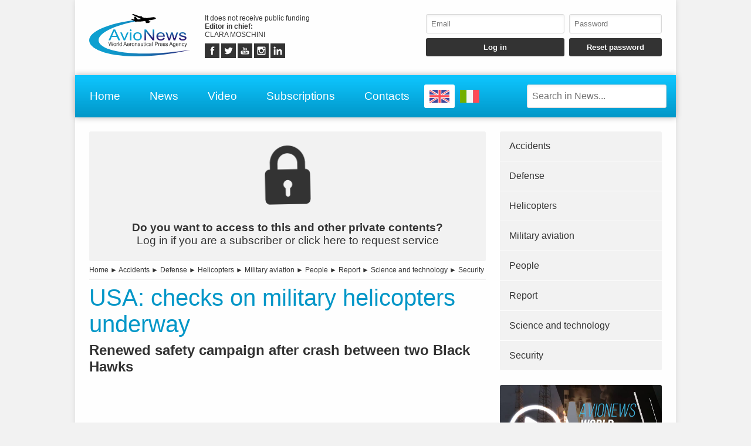

--- FILE ---
content_type: text/html; charset=UTF-8
request_url: https://www.avionews.it/item/1250733-usa-checks-on-military-helicopters-underway.html
body_size: 7217
content:
<!DOCTYPE html>
<html lang="EN" prefix="og: https://ogp.me/ns/article#">
	<head>
		<script src="https://platform-api.sharethis.com/js/sharethis.js#property=5abcd1a5003b52001341b05b&product=social-ab" async></script>
		<script src="https://platform.twitter.com/widgets.js" charset="utf-8" async></script>
		<meta http-equiv="content-type" content="text/html;charset=UTF-8">
		<meta name="viewport" content="width=device-width, user-scalable=yes, initial-scale=1.0">
		<meta name="HandheldFriendly" content="true">
		<meta name="format-detection" content="telephone=no">
		<meta name="user-type" content="Guest users">
		<meta property="fb:app_id" content="1079456705536420">
		<script src="https://www.google.com/recaptcha/api.js?render=6LcspkcpAAAAANi2Ie2T0OaslaLsJ-dCf0RqvhpU" async></script>
		<meta property="google-recaptcha-public-key" content="6LcspkcpAAAAANi2Ie2T0OaslaLsJ-dCf0RqvhpU">
		<script async src="https://www.googletagmanager.com/gtag/js?id=G-5CJ3Y29W5W"></script>
		<script>window.dataLayer = window.dataLayer || []; function gtag() { dataLayer.push( arguments ); } gtag( 'js', new Date() ); gtag( 'config', 'G-5CJ3Y29W5W' ); gtag( 'config', 'G-5CJ3Y29W5W', { 'dimension1': 'Guest users' } );</script>
		<script src="https://pagead2.googlesyndication.com/pagead/js/adsbygoogle.js" async></script>
		<link type="text/css" rel="stylesheet" href="https://www.avionews.it/layout/css/shared.min.css?v=987ab412a8e249c0f060c725915b51d9">
		<link type="text/css" rel="stylesheet" href="https://www.avionews.it/layout/css/index.min.css?v=802184cc5b38d16f3b4b6c7bf5444fa9">

		<script src="https://cdn.jsdelivr.net/npm/jquery@3.7.1/dist/jquery.min.js" integrity="sha256-/JqT3SQfawRcv/BIHPThkBvs0OEvtFFmqPF/lYI/Cxo=" crossorigin="anonymous"></script>
		<script src="https://www.avionews.it/layout/js/index.min.js?v=5b8ea8cb3d6ac31e7422be9eaa6291f4" defer></script>
		<link rel="alternate" href="https://www.avionews.it/it/item/1250722-usa-al-via-controlli-su-elicotteri-militari.html" hreflang="IT" />
		<script type="application/ld+json">{"@context":"https:\/\/schema.org","@type":"NewsArticle","isAccessibleForFree":"True","url":"https:\/\/www.avionews.it\/item\/1250733-usa-checks-on-military-helicopters-underway.html","mainEntityOfPage":"https:\/\/www.avionews.it\/item\/1250733-usa-checks-on-military-helicopters-underway.html","headline":"USA: checks on military helicopters underway","articleBody":"Sikorsky HH-60 \"Black Hawk\" military helicopters are among the safest flight platforms in the world. However, the recent crash at Fort Campbell, which killed nine servicemen, and 60 fatalities in aviation accidents over 10 years involving this aircraft model, fuel safety concerns. So much so that the...","datePublished":"2023-04-14T09:40:00+00:00","dateModified":"2023-04-28T15:02:31+00:00","publisher":{"@type":"Organization","name":"AVIONEWS - World Aeronautical Press Agency","logo":"https:\/\/www.avionews.it\/layout\/elements\/logo.svg"},"image":["https:\/\/www.avionews.it\/resources\/originals\/0a0c27e94db455719d4fd8f4418faee2.webp","https:\/\/www.avionews.it\/resources\/big\/0a0c27e94db455719d4fd8f4418faee2.webp.webp","https:\/\/www.avionews.it\/resources\/small\/0a0c27e94db455719d4fd8f4418faee2.webp.webp"],"author":{"@type":"Person","givenName":"Giordano","familyName":"Contu","jobTitle":"Collaboratore","alternateName":"Gic","url":"https:\/\/www.avionews.it\/user\/giordano-contu-84\/","brand":{"@type":"Organization","name":"AVIONEWS - World Aeronautical Press Agency","logo":"https:\/\/www.avionews.it\/layout\/elements\/logo.svg"},"gender":"male"}}</script>
		<script type="application/ld+json">[{"@context":"https:\/\/schema.org","@type":"BreadcrumbList","itemListElement":[{"@type":"ListItem","position":1,"name":"Accidents","item":"https:\/\/www.avionews.it\/items\/accidents-1\/"},{"@type":"ListItem","position":2,"name":"USA: checks on military helicopters underway"}]},{"@context":"https:\/\/schema.org","@type":"BreadcrumbList","itemListElement":[{"@type":"ListItem","position":1,"name":"Defense","item":"https:\/\/www.avionews.it\/items\/defense-10\/"},{"@type":"ListItem","position":2,"name":"USA: checks on military helicopters underway"}]},{"@context":"https:\/\/schema.org","@type":"BreadcrumbList","itemListElement":[{"@type":"ListItem","position":1,"name":"Helicopters","item":"https:\/\/www.avionews.it\/items\/helicopters-14\/"},{"@type":"ListItem","position":2,"name":"USA: checks on military helicopters underway"}]},{"@context":"https:\/\/schema.org","@type":"BreadcrumbList","itemListElement":[{"@type":"ListItem","position":1,"name":"Military aviation","item":"https:\/\/www.avionews.it\/items\/military-aviation-17\/"},{"@type":"ListItem","position":2,"name":"USA: checks on military helicopters underway"}]},{"@context":"https:\/\/schema.org","@type":"BreadcrumbList","itemListElement":[{"@type":"ListItem","position":1,"name":"People","item":"https:\/\/www.avionews.it\/items\/people-22\/"},{"@type":"ListItem","position":2,"name":"USA: checks on military helicopters underway"}]},{"@context":"https:\/\/schema.org","@type":"BreadcrumbList","itemListElement":[{"@type":"ListItem","position":1,"name":"Report","item":"https:\/\/www.avionews.it\/items\/report-24\/"},{"@type":"ListItem","position":2,"name":"USA: checks on military helicopters underway"}]},{"@context":"https:\/\/schema.org","@type":"BreadcrumbList","itemListElement":[{"@type":"ListItem","position":1,"name":"Science and technology","item":"https:\/\/www.avionews.it\/items\/science-and-technology-26\/"},{"@type":"ListItem","position":2,"name":"USA: checks on military helicopters underway"}]},{"@context":"https:\/\/schema.org","@type":"BreadcrumbList","itemListElement":[{"@type":"ListItem","position":1,"name":"Security","item":"https:\/\/www.avionews.it\/items\/security-27\/"},{"@type":"ListItem","position":2,"name":"USA: checks on military helicopters underway"}]}]</script>
		<link rel="canonical" href="https://www.avionews.it/item/1250733-usa-checks-on-military-helicopters-underway.html">
		<meta name="twitter:card" content="summary_large_image">
		<meta name="twitter:site" content="@avionews - world aeronautical press agency">
		<meta name="twitter:title" content="USA: checks on military helicopters underway">
		<meta name="twitter:description" content="Sikorsky HH-60 &quot;Black Hawk&quot; military helicopters are among the safest flight platforms in the world. However, the recent crash at Fort Campbell, which killed nine servicemen, and 60 fatalities in aviation accidents over 10 years involving this aircraft model, fuel safety concerns. So much so that the...">
		<meta name="twitter:image" content="https://www.avionews.it/resources/originals/0a0c27e94db455719d4fd8f4418faee2.webp">
		<meta property="og:type" content="article">
		<meta property="article:published_time" content="2023-04-14T09:40:00+00:00">
		<meta property="article:modified_time" content="2023-04-28T15:02:31+00:00">
		<meta property="article:section" content="Accidents">
		<meta property="article:section" content="Defense">
		<meta property="article:section" content="Helicopters">
		<meta property="article:section" content="Military aviation">
		<meta property="article:section" content="People">
		<meta property="article:section" content="Report">
		<meta property="article:section" content="Science and technology">
		<meta property="article:section" content="Security">
		<meta property="article:tag" content="Black Hawk, plane crash, Fort Campbell, Sikorsky, HH-60, US Congress, National Guard">
		<meta property="og:site_name" content="AVIONEWS - World Aeronautical Press Agency">
		<meta property="og:title" content="USA: checks on military helicopters underway">
		<meta property="og:description" content="Sikorsky HH-60 &quot;Black Hawk&quot; military helicopters are among the safest flight platforms in the world. However, the recent crash at Fort Campbell, which killed nine servicemen, and 60 fatalities in aviation accidents over 10 years involving this aircraft model, fuel safety concerns. So much so that the...">
		<meta property="og:locale" content="EN">
		<meta property="og:url" content="https://www.avionews.it/item/1250733-usa-checks-on-military-helicopters-underway.html">
		<meta property="og:image" content="https://www.avionews.it/resources/originals/0a0c27e94db455719d4fd8f4418faee2.webp">
		<meta property="og:image:secure_url" content="https://www.avionews.it/resources/originals/0a0c27e94db455719d4fd8f4418faee2.webp">
		<meta property="og:image:width" content="1614">
		<meta property="og:image:height" content="912">
		<meta name="keywords" content="Black Hawk, plane crash, Fort Campbell, Sikorsky, HH-60, US Congress, National Guard">
		<meta name="description" content="Sikorsky HH-60 &quot;Black Hawk&quot; military helicopters are among the safest flight platforms in the world. However, the recent crash at Fort Campbell, which killed nine servicemen, and 60 fatalities in aviation accidents over 10 years involving this aircraft model, fuel safety concerns. So much so that the...">
		<meta name="robots" content="noarchive">
		<meta name="robots" content="max-image-preview:large">
		<title>USA: checks on military helicopters underway</title>
	</head>
	<body
		data-generic-error="Unexpected error. If the problem persists contact support"
		data-connection-error-message="Unexpected error. Check your connection and try again"
	>
		<div id="fb-root"></div>
		<script>(function(d, s, id) {var js, fjs = d.getElementsByTagName(s)[0];if(d.getElementById(id)) return;js = d.createElement(s); js.id = id;js.src = "//connect.facebook.net/it_IT/sdk.js#xfbml=1&version=v2.7";fjs.parentNode.insertBefore(js, fjs);}(document, 'script', 'facebook-jssdk'));</script>
		<header>
			<section>
				<a href="https://www.avionews.it/"><img src="https://www.avionews.it/layout/elements/logo.svg" width="300" height="125" alt="AVIONEWS - World Aeronautical Press Agency" title="" id="main-logo" /></a>
				<p class="agency">It does not receive public funding<br /><b>Editor in chief: </b><br />CLARA MOSCHINI</p>
				<article class="socials">
					<a href="https://fb.me/AvionewsWorldAeronauticalPressAgency" target="_blank" rel="noopener"><img src="https://www.avionews.it/layout/elements/socials/facebook.svg" width="150" height="150" alt="Facebook" title="Visit our Facebook page" /></a>
					<a href="https://twitter.com/AVIONEWSEN" target="_blank" rel="noopener"><img src="https://www.avionews.it/layout/elements/socials/twitter.svg" width="150" height="150" alt="Twitter" title="Visit our Twitter page" /></a>
					<a href="https://www.youtube.com/c/AvionewsTv" target="_blank" rel="noopener"><img src="https://www.avionews.it/layout/elements/socials/youtube.svg" width="150" height="150" alt="Youtube" title="Visit our Youtube channel" /></a>
					<a href="https://www.instagram.com/avionews.it/" target="_blank" rel="noopener"><img src="https://www.avionews.it/layout/elements/socials/instagram.svg" width="150" height="150" alt="Instagram" title="Visit our Instagram page" /></a>
					<a href="https://www.linkedin.com/company/avionews" target="_blank" rel="noopener"><img src="https://www.avionews.it/layout/elements/socials/linkedin.svg" width="150" height="150" alt="LinkedIn" title="Visit our LinkedIn page" /></a>
				</article>
			</section>
			<aside>
				<form id="login-form">
					<input type="email" autocomplete="username" class="custom" placeholder="Email" required />
					<input type="password" autocomplete="current-password" class="custom" placeholder="Password" pattern="\S{6,}" required />
					<input type="submit" value="Log in" class="custom" />
					<input type="button" value="Reset password" class="custom" data-href="https://www.avionews.it/recovery" />
				</form>
			</aside>
		</header>
		<nav>
			<a href="https://www.avionews.it/" accesskey="h">Home</a>
			<a href="https://www.avionews.it/items/" accesskey="n">News</a>
			<a href="https://www.avionews.it/items/video-32/" accesskey="v">Video</a>
			<a href="https://www.avionews.it/subscriptions/" accesskey="s">Subscriptions</a>
			<a href="https://www.avionews.it/informations/" accesskey="i">Contacts</a>
			<a href="https://www.avionews.it/en/item/1250733-usa-checks-on-military-helicopters-underway.html" class="flag current"><img src="https://www.avionews.it/layout/elements/flags/en.svg" width="229" height="150" alt="English" title="English" /></a>
			<a href="https://www.avionews.it/it/item/1250722-usa-al-via-controlli-su-elicotteri-militari.html" class="flag"><img src="https://www.avionews.it/layout/elements/flags/it.svg" width="229" height="150" alt="Italiano" title="Italiano" /></a>
			<input type="search" id="main-search" class="custom" value="" placeholder="Search in News..." data-url="https://www.avionews.it/items/" />
			<button id="main-menu">Menu</button>
		</nav>
		<div id="alternative-menu">
			<nav>
				<a href="https://www.avionews.it/" accesskey="h">Home</a>
				<a href="https://www.avionews.it/items/" accesskey="n">News</a>
				<nav class="categories">
					<a href="https://www.avionews.it/items/about-us-31/">About us</a>
					<a href="https://www.avionews.it/items/accidents-1/">Accidents</a>
					<a href="https://www.avionews.it/items/aerospace-2/">Aerospace</a>
					<a href="https://www.avionews.it/items/airlines-3/">Airlines</a>
					<a href="https://www.avionews.it/items/airports-4/">Airports</a>
					<a href="https://www.avionews.it/items/cargo-5/">Cargo</a>
					<a href="https://www.avionews.it/items/civil-aviation-6/">Civil aviation</a>
					<a href="https://www.avionews.it/items/civil-defense-7/">Civil defense</a>
					<a href="https://www.avionews.it/items/conferences-8/">Conferences</a>
					<a href="https://www.avionews.it/items/curiosities-9/">Curiosities</a>
					<a href="https://www.avionews.it/items/defense-10/">Defense</a>
					<a href="https://www.avionews.it/items/discussions-11/">Discussions</a>
					<a href="https://www.avionews.it/items/fair-and-shows-12/">Fair and shows</a>
					<a href="https://www.avionews.it/items/finance-and-economy-13/">Finance and economy</a>
					<a href="https://www.avionews.it/items/government-acts-21/">Government acts</a>
					<a href="https://www.avionews.it/items/helicopters-14/">Helicopters</a>
					<a href="https://www.avionews.it/items/industry-15/">Industry</a>
					<a href="https://www.avionews.it/items/latest-news-16/">Latest news</a>
					<a href="https://www.avionews.it/items/military-aviation-17/">Military aviation</a>
					<a href="https://www.avionews.it/items/miscellaneous-18/">Miscellaneous</a>
					<a href="https://www.avionews.it/items/museums-19/">Museums</a>
					<a href="https://www.avionews.it/items/occurrences-20/">Occurrences</a>
					<a href="https://www.avionews.it/items/people-22/">People</a>
					<a href="https://www.avionews.it/items/press-release-23/">Press release</a>
					<a href="https://www.avionews.it/items/report-24/">Report</a>
					<a href="https://www.avionews.it/items/science-and-technology-26/">Science and technology</a>
					<a href="https://www.avionews.it/items/security-27/">Security</a>
					<a href="https://www.avionews.it/items/sport-aviation-25/">Sport aviation</a>
					<a href="https://www.avionews.it/items/tilt-rotors-28/">Tilt-rotors</a>
					<a href="https://www.avionews.it/items/uas-drones-29/">UAS-Drones</a>
					<a href="https://www.avionews.it/items/video-32/">Video</a>
					<a href="https://www.avionews.it/items/weather-forecasts-30/">Weather forecasts</a>
				</nav>
				<a href="https://www.avionews.it/subscriptions/" accesskey="s">Subscriptions</a>
				<a href="https://www.avionews.it/privacy/">Privacy</a>
				<a href="https://www.avionews.it/terms/">Terms of use</a>
			</nav>
		</div>
		<main>
			<article lang="EN" class="item">
				<a href="https://www.avionews.it/subscriptions/"><p class="alert"><img src="https://www.avionews.it/layout/elements/reserved.svg" alt="" title="" /><br /><b>Do you want to access to this and other private contents?</b><br />Log in if you are a subscriber or click here to request service</p></a>
				<nav class="directory">
<a href="https://www.avionews.it/">Home</a> ► <a href="https://www.avionews.it/items/accidents-1/">Accidents</a> ► <a href="https://www.avionews.it/items/defense-10/">Defense</a> ► <a href="https://www.avionews.it/items/helicopters-14/">Helicopters</a> ► <a href="https://www.avionews.it/items/military-aviation-17/">Military aviation</a> ► <a href="https://www.avionews.it/items/people-22/">People</a> ► <a href="https://www.avionews.it/items/report-24/">Report</a> ► <a href="https://www.avionews.it/items/science-and-technology-26/">Science and technology</a> ► <a href="https://www.avionews.it/items/security-27/">Security</a>				</nav>
				<h1 class="title">USA: checks on military helicopters underway</h1>
				<h2 class="subtitle">Renewed safety campaign after crash between two Black Hawks</h2>
				<div class="sharethis-inline-share-buttons noprint"></div>
<section class="ad" style="min-height:170px">
<ins class="adsbygoogle" style="display:block; text-align:center;" data-ad-layout="in-article" data-ad-format="fluid" data-ad-client="ca-pub-9466431875841771" data-ad-slot="1218206571"></ins>
<script>(adsbygoogle = window.adsbygoogle || []).push({});</script>
</section>				<picture>
					<a href="https://www.avionews.it/resource/43062-a-sikorsky-uh-60v-black-hawk-helicopter.html"><img src="https://www.avionews.it/resources/big/0a0c27e94db455719d4fd8f4418faee2.webp.webp" width="1200" height="678" loading="lazy" alt="" title="a Sikorsky UH-60V Black Hawk Helicopter" /></a>
				</picture>
				<div class="details">				<p>Sikorsky HH-60 &quot;Black Hawk&quot; military helicopters are among the safest flight platforms in the world. However, the recent crash at Fort Campbell, which killed nine servicemen, and 60 fatalities in aviation accidents over 10 years involving this aircraft model, fuel safety concerns. So much so that the US military has now launched a campaign of controls on these rotary-wing vehicles.The incident at Fort...</p>
</div>
				<div class="clear"></div>
				<div class="signature">
					<b>Gic - 1250733</b><br />
					<time datetime="2023-04-14T09:40:00+00:00">Fort Campbell, Kentucky, United States, 04/14/2023 09:40</time><br />
					AVIONEWS - World Aeronautical Press Agency				</div>
				<fieldset>
					<legend>Related</legend>
					<section class="big-news">
						<article>
							<a href="https://www.avionews.it/item/1250982-usa-accident-between-2-military-helicopters.html">
								<picture><img src="https://www.avionews.it/resources/small/82a6f05dca5d32c22702644df76e6228.webp.webp" width="200" height="133" loading="lazy" alt="" title="A Boeing AH-64E Apache Guardian helicopter" /></picture>
								<h1><span class="category">Accidents</span>USA: accident between 2 military helicopters</h1>
								<h2>US Army aircraft crash in Alaska killing three soldiers</h2>
								<time datetime="2023-04-28T08:52:00+00:00"></time>
								<p>Two US Army Boeing AH-64 Apache helicopters crashed in the past few hours near the Healy area of Alaska, more than 200 miles north of the city of Anchorage. The Communication Office of the Army reported... <span>more</span></p>
							</a>
						</article>
						<article>
							<a href="https://www.avionews.it/item/1250682-usa-report-on-black-hawk-helicopter-crash.html">
								<picture><img src="https://www.avionews.it/resources/small/cef838374a89edd3ba09acf2927f5df5.webp.webp" width="200" height="133" loading="lazy" alt="" title="UH-60L Black Hawk" /></picture>
								<h1><span class="category">Accidents</span>USA: report on Black Hawk helicopter crash</h1>
								<h2>Army Combat Readiness Center publishes Preliminary Loss Report</h2>
								<time datetime="2023-04-12T10:21:00+00:00"></time>
								<p>Published a preliminary report on the aircraft crash caused by the collision between two Sikorsky HH-60 Blackhawk helicopters, which occurred last March 30 during a night training mission near the military... <span>more</span></p>
							</a>
						</article>
						<article>
							<a href="https://www.avionews.it/item/1250571-usa-recovered-military-helicopter-black-boxes.html">
								<picture><img src="https://www.avionews.it/resources/small/0a0c27e94db455719d4fd8f4418faee2.webp.webp" width="200" height="113" loading="lazy" alt="" title="a Sikorsky UH-60V Black Hawk Helicopter" /></picture>
								<h1><span class="category">Defense</span>USA: recovered military helicopter black boxes</h1>
								<h2>FDR of crashed Black Hawks near Fort Campbell base under examination</h2>
								<time datetime="2023-04-05T10:06:00+00:00"></time>
								<p>The Flight Data Recorders (FDR) of two Sikorsky HH-60 Black Hawk military helicopters have been recovered. The aircraft collided near the Fort Campbell military base, which houses the 101st airborne division,... <span>more</span></p>
							</a>
						</article>
					</section>
				</fieldset>
				<fieldset>
					<legend>Similar</legend>
					<section class="big-news">
						<article>
							<a href="https://www.avionews.it/item/1267406-france-orders-vsr700-uncrewed-aerial-system.html">
								<picture><img src="https://www.avionews.it/resources/small/806cb17ad17e593cba00a44daeb3ddad.jpg.webp" width="200" height="119" loading="lazy" alt="" title="The VSR700 is a dual use uncrewed aerial system, based on the crewed Cabri G2 from H&eacute;licopt&egrave;res Guimbal" /></picture>
								<h1><span class="category">Civil aviation</span>France orders VSR700 uncrewed aerial system</h1>
								<h2>Six units will be operated from 2028 by the French Navy</h2>
								<time datetime="2026-01-16T16:24:00+00:00"></time>
								<p>The French Armament General Directorate (DGA) has awarded a contract to Airbus Helicopters and Naval Group for the production of six VSR700 uncrewed aerial systems that will be operated from 2028 by the... <span>more</span></p>
							</a>
						</article>
						<article>
							<a href="https://www.avionews.it/item/1267398-briefing-set-for-nasa-s-artemis-ii-moon-rocket-roll-to-pad.html">
								<picture><img src="https://www.avionews.it/resources/small/1c6174c840976c2ecd794f157b1f388b.jpg.webp" width="200" height="160" loading="lazy" alt="" title="NASA&rsquo;s SLS (Space Launch System) rocket inside High Bay 3 of the Vehicle Assembly Building as teams await the arrival of Artemis II crewmembers to board their Orion spacecraft on top of the rocket as part of the Artemis II countdown demonstration test, Saturday, Dec. 20, 2025, at NASA&rsquo;s Kennedy Space Center in Florida" /></picture>
								<h1><span class="category">Aerospace</span>Briefing set for NASA&rsquo;s Artemis II Moon Rocket Roll to Pad</h1>
								<h2>The agency is targeting no earlier than 7 am EST, Saturday, Jan. 17</h2>
								<time datetime="2026-01-16T16:03:46+00:00"></time>
								<p>NASA&rsquo;s integrated SLS (Space Launch System) rocket and Orion spacecraft for the Artemis II mission is inching closer to launch.The agency is targeting no earlier than 7 am EST, Saturday, Jan. 17, to b... <span>more</span></p>
							</a>
						</article>
						<article>
							<a href="https://www.avionews.it/item/1267397-nasa-s-spacex-crew-11-mission-returned-a-month-earlier.html">
								<picture><img src="https://www.avionews.it/resources/small/8cd67fa47d832136304ea355954f6c9b.webp.webp" width="200" height="123" loading="lazy" alt="" title="Roscosmos cosmonaut Oleg Platonov, left, NASA astronauts Mike Fincke, Zena Cardman, and JAXA (Japan Aerospace Exploration Agency) astronaut Kimiya Yui inside the SpaceX Dragon Endeavour spacecraft onboard the SpaceX recovery ship SHANNON shortly after having landed in the Pacific Ocean off the coast of Long Beach, Calif., Thursday, Jan. 15, 2026. Cardman, Fincke, Yui, Platonov are returning after 167 days in space as part of Expedition 74 aboard the International Space Station" /></picture>
								<h1><span class="category">Aerospace</span>NASA&rsquo;s SpaceX Crew-11 Mission returned a month earlier</h1>
								<h2>Splashed down off California</h2>
								<time datetime="2026-01-16T15:12:00+00:00"></time>
								<p>NASA&rsquo;s SpaceX Crew-11 mission safely splashed down early Thursday morning in the Pacific Ocean off the coast of San Diego, concluding a more than five-month mission aboard the International Space Station (... <span>more</span></p>
							</a>
						</article>
					</section>
				</fieldset>
				<div class="sharethis-inline-share-buttons noprint"></div>
			</article>
			<aside>
				<nav>
<a href="https://www.avionews.it/items/accidents-1/">Accidents</a><a href="https://www.avionews.it/items/defense-10/">Defense</a><a href="https://www.avionews.it/items/helicopters-14/">Helicopters</a><a href="https://www.avionews.it/items/military-aviation-17/">Military aviation</a><a href="https://www.avionews.it/items/people-22/">People</a><a href="https://www.avionews.it/items/report-24/">Report</a><a href="https://www.avionews.it/items/science-and-technology-26/">Science and technology</a><a href="https://www.avionews.it/items/security-27/">Security</a>				</nav>
			<section class="ad">
				<a href="https://www.youtube.com/watch?v=EDyL895DrjM" data-video="https://www.youtube.com/embed/EDyL895DrjM?rel=0&amp;showinfo=0"><img src="https://www.avionews.it/layout/elements/promo-it.jpg" width="1000" height="563" loading="lazy" alt="Presentazione AVIONEWS" title="Guarda la video presentazione dell'agenzia di stampa AVIONEWS"></a>
			</section>
				<section class="videos">
					<h1>Last videos</h1>
					<nav>
					<a href="https://www.avionews.it/item/1266059-avionews-interviews-aj-abedin-of-alc.html"><img src="https://www.avionews.it/resources/small/cf900ccb0960f7ecdeb1b4f3a869eb12.jpg.webp" width="200" height="113" loading="lazy" alt="" /><b>AVIONEWS interviews Aj Abedin of Alc</b>AVIONEWS interviewed Aj Abedin, senior vice president of marketing and commercial affairs at Air Lease Corporation. The leasing company recently signed an agreement with Aeroitalia for five new Boeing...</a>
					<a href="https://www.avionews.it/item/1266053-aeroitalia-2-avionews-interviews-gaetano-intrieri.html"><img src="https://www.avionews.it/resources/small/c92406707dfad9c9c28305aee9b64c47.jpg.webp" width="200" height="109" loading="lazy" alt="" /><b>Aeroitalia (2): AVIONEWS interviews Gaetano Intrieri</b>Aeroitalia is experiencing a significant expansion: it has announced the signing of an agreement for the leasing of five next-generation B-737/8 aircraft (see AVIONEWS). To learn more about it, AVIONEWS...</a>
					</nav>
					<nav class="controls">
					<a href="https://www.avionews.it/items/video-32/">Watch previous videos</a>
					</nav>
				</section>
<section class="ad">
<ins class="adsbygoogle" style="display:block" data-ad-client="ca-pub-9466431875841771" data-ad-slot="4463068438" data-ad-format="auto" data-full-width-responsive="true"></ins>
<script>(adsbygoogle = window.adsbygoogle || []).push({});</script>
</section>			</aside>
		</main>
		<footer data-script-execution-time="1">
			<section>
				<article class="agency">
					<h1>Press Agency</h1>
					<p><b>Agency: </b>AVIONEWS - World Aeronautical Press Agency&nbsp;&nbsp;&nbsp;&nbsp;&nbsp;<b>Editor in chief: </b>CLARA MOSCHINI&nbsp;&nbsp;&nbsp;&nbsp;&nbsp;<b>Publishing house: </b>Urbevideo S.r.l.s.&nbsp;&nbsp;&nbsp;&nbsp;&nbsp;<b>VAT: </b>14726991004&nbsp;&nbsp;&nbsp;&nbsp;&nbsp;<b>© 2026: </b>AVIONEWS - World Aeronautical Press Agency<br />Press agency registered to Rome Court Press Register with number 46 and to Communication Operators Register with number 7722<br /><br /><a href="http://www.urbevideo.com/" target="_blank" rel="noopener"><img src="https://www.avionews.it/layout/elements/urbevideo.svg" alt="Urbevideo" title="" style="height:1em;vertical-align:middle;" /></a><a href="http://www.resiel.com/" target="_blank" rel="noopener"><img src="https://www.avionews.it/layout/elements/resiel.svg" alt="Resiel" title="" style="height:1em;vertical-align:middle;" /></a><a href="https://www.avionews.it/subscriptions/">Subscriptions</a><a href="https://www.avionews.it/informations/">Contacts</a><a href="https://www.avionews.it/privacy/">Privacy</a><a href="https://www.avionews.it/terms/">Terms of use</a></p>
				</article>
				<article class="languages">
					<h1>Language</h1>
					<a href="https://www.avionews.it/en/item/1250733-usa-checks-on-military-helicopters-underway.html/" rel="alternate" hreflang="EN" title="English" class="current">EN</a>
					<a href="https://www.avionews.it/it/item/1250722-usa-al-via-controlli-su-elicotteri-militari.html/" rel="alternate" hreflang="IT" title="Italiano">IT</a>
				</article>
				<article class="socials">
					<h1>Follow Us</h1>
					<a href="https://fb.me/AvionewsWorldAeronauticalPressAgency" target="_blank" rel="noopener"><img src="https://www.avionews.it/layout/elements/socials/facebook.svg" loading="lazy" alt="Facebook" title="Visit our Facebook page" /></a>
					<a href="https://twitter.com/AVIONEWSEN" target="_blank" rel="noopener"><img src="https://www.avionews.it/layout/elements/socials/twitter.svg" loading="lazy" alt="Twitter" title="Visit our Twitter page" /></a>
					<a href="https://www.youtube.com/c/AvionewsTv" target="_blank" rel="noopener"><img src="https://www.avionews.it/layout/elements/socials/youtube.svg" loading="lazy" alt="Youtube" title="Visit our Youtube channel" /></a>
					<a href="https://www.instagram.com/avionews.it/" target="_blank" rel="noopener"><img src="https://www.avionews.it/layout/elements/socials/instagram.svg" loading="lazy" alt="Instagram" title="Visit our Instagram page" /></a>
					<a href="https://www.linkedin.com/company/avionews" target="_blank" rel="noopener"><img src="https://www.avionews.it/layout/elements/socials/linkedin.svg" loading="lazy" alt="LinkedIn" title="Visit our LinkedIn page" /></a>
				</article>
			</section>
		</footer>
		<div id="videoplayer"></div>
	<script defer src="https://static.cloudflareinsights.com/beacon.min.js/vcd15cbe7772f49c399c6a5babf22c1241717689176015" integrity="sha512-ZpsOmlRQV6y907TI0dKBHq9Md29nnaEIPlkf84rnaERnq6zvWvPUqr2ft8M1aS28oN72PdrCzSjY4U6VaAw1EQ==" data-cf-beacon='{"version":"2024.11.0","token":"6624f4e6501742888dc3f3aedffc59b8","r":1,"server_timing":{"name":{"cfCacheStatus":true,"cfEdge":true,"cfExtPri":true,"cfL4":true,"cfOrigin":true,"cfSpeedBrain":true},"location_startswith":null}}' crossorigin="anonymous"></script>
</body>
</html>

--- FILE ---
content_type: text/html; charset=utf-8
request_url: https://www.google.com/recaptcha/api2/anchor?ar=1&k=6LcspkcpAAAAANi2Ie2T0OaslaLsJ-dCf0RqvhpU&co=aHR0cHM6Ly93d3cuYXZpb25ld3MuaXQ6NDQz&hl=en&v=PoyoqOPhxBO7pBk68S4YbpHZ&size=invisible&anchor-ms=20000&execute-ms=30000&cb=ujfcmzmlzhy7
body_size: 48569
content:
<!DOCTYPE HTML><html dir="ltr" lang="en"><head><meta http-equiv="Content-Type" content="text/html; charset=UTF-8">
<meta http-equiv="X-UA-Compatible" content="IE=edge">
<title>reCAPTCHA</title>
<style type="text/css">
/* cyrillic-ext */
@font-face {
  font-family: 'Roboto';
  font-style: normal;
  font-weight: 400;
  font-stretch: 100%;
  src: url(//fonts.gstatic.com/s/roboto/v48/KFO7CnqEu92Fr1ME7kSn66aGLdTylUAMa3GUBHMdazTgWw.woff2) format('woff2');
  unicode-range: U+0460-052F, U+1C80-1C8A, U+20B4, U+2DE0-2DFF, U+A640-A69F, U+FE2E-FE2F;
}
/* cyrillic */
@font-face {
  font-family: 'Roboto';
  font-style: normal;
  font-weight: 400;
  font-stretch: 100%;
  src: url(//fonts.gstatic.com/s/roboto/v48/KFO7CnqEu92Fr1ME7kSn66aGLdTylUAMa3iUBHMdazTgWw.woff2) format('woff2');
  unicode-range: U+0301, U+0400-045F, U+0490-0491, U+04B0-04B1, U+2116;
}
/* greek-ext */
@font-face {
  font-family: 'Roboto';
  font-style: normal;
  font-weight: 400;
  font-stretch: 100%;
  src: url(//fonts.gstatic.com/s/roboto/v48/KFO7CnqEu92Fr1ME7kSn66aGLdTylUAMa3CUBHMdazTgWw.woff2) format('woff2');
  unicode-range: U+1F00-1FFF;
}
/* greek */
@font-face {
  font-family: 'Roboto';
  font-style: normal;
  font-weight: 400;
  font-stretch: 100%;
  src: url(//fonts.gstatic.com/s/roboto/v48/KFO7CnqEu92Fr1ME7kSn66aGLdTylUAMa3-UBHMdazTgWw.woff2) format('woff2');
  unicode-range: U+0370-0377, U+037A-037F, U+0384-038A, U+038C, U+038E-03A1, U+03A3-03FF;
}
/* math */
@font-face {
  font-family: 'Roboto';
  font-style: normal;
  font-weight: 400;
  font-stretch: 100%;
  src: url(//fonts.gstatic.com/s/roboto/v48/KFO7CnqEu92Fr1ME7kSn66aGLdTylUAMawCUBHMdazTgWw.woff2) format('woff2');
  unicode-range: U+0302-0303, U+0305, U+0307-0308, U+0310, U+0312, U+0315, U+031A, U+0326-0327, U+032C, U+032F-0330, U+0332-0333, U+0338, U+033A, U+0346, U+034D, U+0391-03A1, U+03A3-03A9, U+03B1-03C9, U+03D1, U+03D5-03D6, U+03F0-03F1, U+03F4-03F5, U+2016-2017, U+2034-2038, U+203C, U+2040, U+2043, U+2047, U+2050, U+2057, U+205F, U+2070-2071, U+2074-208E, U+2090-209C, U+20D0-20DC, U+20E1, U+20E5-20EF, U+2100-2112, U+2114-2115, U+2117-2121, U+2123-214F, U+2190, U+2192, U+2194-21AE, U+21B0-21E5, U+21F1-21F2, U+21F4-2211, U+2213-2214, U+2216-22FF, U+2308-230B, U+2310, U+2319, U+231C-2321, U+2336-237A, U+237C, U+2395, U+239B-23B7, U+23D0, U+23DC-23E1, U+2474-2475, U+25AF, U+25B3, U+25B7, U+25BD, U+25C1, U+25CA, U+25CC, U+25FB, U+266D-266F, U+27C0-27FF, U+2900-2AFF, U+2B0E-2B11, U+2B30-2B4C, U+2BFE, U+3030, U+FF5B, U+FF5D, U+1D400-1D7FF, U+1EE00-1EEFF;
}
/* symbols */
@font-face {
  font-family: 'Roboto';
  font-style: normal;
  font-weight: 400;
  font-stretch: 100%;
  src: url(//fonts.gstatic.com/s/roboto/v48/KFO7CnqEu92Fr1ME7kSn66aGLdTylUAMaxKUBHMdazTgWw.woff2) format('woff2');
  unicode-range: U+0001-000C, U+000E-001F, U+007F-009F, U+20DD-20E0, U+20E2-20E4, U+2150-218F, U+2190, U+2192, U+2194-2199, U+21AF, U+21E6-21F0, U+21F3, U+2218-2219, U+2299, U+22C4-22C6, U+2300-243F, U+2440-244A, U+2460-24FF, U+25A0-27BF, U+2800-28FF, U+2921-2922, U+2981, U+29BF, U+29EB, U+2B00-2BFF, U+4DC0-4DFF, U+FFF9-FFFB, U+10140-1018E, U+10190-1019C, U+101A0, U+101D0-101FD, U+102E0-102FB, U+10E60-10E7E, U+1D2C0-1D2D3, U+1D2E0-1D37F, U+1F000-1F0FF, U+1F100-1F1AD, U+1F1E6-1F1FF, U+1F30D-1F30F, U+1F315, U+1F31C, U+1F31E, U+1F320-1F32C, U+1F336, U+1F378, U+1F37D, U+1F382, U+1F393-1F39F, U+1F3A7-1F3A8, U+1F3AC-1F3AF, U+1F3C2, U+1F3C4-1F3C6, U+1F3CA-1F3CE, U+1F3D4-1F3E0, U+1F3ED, U+1F3F1-1F3F3, U+1F3F5-1F3F7, U+1F408, U+1F415, U+1F41F, U+1F426, U+1F43F, U+1F441-1F442, U+1F444, U+1F446-1F449, U+1F44C-1F44E, U+1F453, U+1F46A, U+1F47D, U+1F4A3, U+1F4B0, U+1F4B3, U+1F4B9, U+1F4BB, U+1F4BF, U+1F4C8-1F4CB, U+1F4D6, U+1F4DA, U+1F4DF, U+1F4E3-1F4E6, U+1F4EA-1F4ED, U+1F4F7, U+1F4F9-1F4FB, U+1F4FD-1F4FE, U+1F503, U+1F507-1F50B, U+1F50D, U+1F512-1F513, U+1F53E-1F54A, U+1F54F-1F5FA, U+1F610, U+1F650-1F67F, U+1F687, U+1F68D, U+1F691, U+1F694, U+1F698, U+1F6AD, U+1F6B2, U+1F6B9-1F6BA, U+1F6BC, U+1F6C6-1F6CF, U+1F6D3-1F6D7, U+1F6E0-1F6EA, U+1F6F0-1F6F3, U+1F6F7-1F6FC, U+1F700-1F7FF, U+1F800-1F80B, U+1F810-1F847, U+1F850-1F859, U+1F860-1F887, U+1F890-1F8AD, U+1F8B0-1F8BB, U+1F8C0-1F8C1, U+1F900-1F90B, U+1F93B, U+1F946, U+1F984, U+1F996, U+1F9E9, U+1FA00-1FA6F, U+1FA70-1FA7C, U+1FA80-1FA89, U+1FA8F-1FAC6, U+1FACE-1FADC, U+1FADF-1FAE9, U+1FAF0-1FAF8, U+1FB00-1FBFF;
}
/* vietnamese */
@font-face {
  font-family: 'Roboto';
  font-style: normal;
  font-weight: 400;
  font-stretch: 100%;
  src: url(//fonts.gstatic.com/s/roboto/v48/KFO7CnqEu92Fr1ME7kSn66aGLdTylUAMa3OUBHMdazTgWw.woff2) format('woff2');
  unicode-range: U+0102-0103, U+0110-0111, U+0128-0129, U+0168-0169, U+01A0-01A1, U+01AF-01B0, U+0300-0301, U+0303-0304, U+0308-0309, U+0323, U+0329, U+1EA0-1EF9, U+20AB;
}
/* latin-ext */
@font-face {
  font-family: 'Roboto';
  font-style: normal;
  font-weight: 400;
  font-stretch: 100%;
  src: url(//fonts.gstatic.com/s/roboto/v48/KFO7CnqEu92Fr1ME7kSn66aGLdTylUAMa3KUBHMdazTgWw.woff2) format('woff2');
  unicode-range: U+0100-02BA, U+02BD-02C5, U+02C7-02CC, U+02CE-02D7, U+02DD-02FF, U+0304, U+0308, U+0329, U+1D00-1DBF, U+1E00-1E9F, U+1EF2-1EFF, U+2020, U+20A0-20AB, U+20AD-20C0, U+2113, U+2C60-2C7F, U+A720-A7FF;
}
/* latin */
@font-face {
  font-family: 'Roboto';
  font-style: normal;
  font-weight: 400;
  font-stretch: 100%;
  src: url(//fonts.gstatic.com/s/roboto/v48/KFO7CnqEu92Fr1ME7kSn66aGLdTylUAMa3yUBHMdazQ.woff2) format('woff2');
  unicode-range: U+0000-00FF, U+0131, U+0152-0153, U+02BB-02BC, U+02C6, U+02DA, U+02DC, U+0304, U+0308, U+0329, U+2000-206F, U+20AC, U+2122, U+2191, U+2193, U+2212, U+2215, U+FEFF, U+FFFD;
}
/* cyrillic-ext */
@font-face {
  font-family: 'Roboto';
  font-style: normal;
  font-weight: 500;
  font-stretch: 100%;
  src: url(//fonts.gstatic.com/s/roboto/v48/KFO7CnqEu92Fr1ME7kSn66aGLdTylUAMa3GUBHMdazTgWw.woff2) format('woff2');
  unicode-range: U+0460-052F, U+1C80-1C8A, U+20B4, U+2DE0-2DFF, U+A640-A69F, U+FE2E-FE2F;
}
/* cyrillic */
@font-face {
  font-family: 'Roboto';
  font-style: normal;
  font-weight: 500;
  font-stretch: 100%;
  src: url(//fonts.gstatic.com/s/roboto/v48/KFO7CnqEu92Fr1ME7kSn66aGLdTylUAMa3iUBHMdazTgWw.woff2) format('woff2');
  unicode-range: U+0301, U+0400-045F, U+0490-0491, U+04B0-04B1, U+2116;
}
/* greek-ext */
@font-face {
  font-family: 'Roboto';
  font-style: normal;
  font-weight: 500;
  font-stretch: 100%;
  src: url(//fonts.gstatic.com/s/roboto/v48/KFO7CnqEu92Fr1ME7kSn66aGLdTylUAMa3CUBHMdazTgWw.woff2) format('woff2');
  unicode-range: U+1F00-1FFF;
}
/* greek */
@font-face {
  font-family: 'Roboto';
  font-style: normal;
  font-weight: 500;
  font-stretch: 100%;
  src: url(//fonts.gstatic.com/s/roboto/v48/KFO7CnqEu92Fr1ME7kSn66aGLdTylUAMa3-UBHMdazTgWw.woff2) format('woff2');
  unicode-range: U+0370-0377, U+037A-037F, U+0384-038A, U+038C, U+038E-03A1, U+03A3-03FF;
}
/* math */
@font-face {
  font-family: 'Roboto';
  font-style: normal;
  font-weight: 500;
  font-stretch: 100%;
  src: url(//fonts.gstatic.com/s/roboto/v48/KFO7CnqEu92Fr1ME7kSn66aGLdTylUAMawCUBHMdazTgWw.woff2) format('woff2');
  unicode-range: U+0302-0303, U+0305, U+0307-0308, U+0310, U+0312, U+0315, U+031A, U+0326-0327, U+032C, U+032F-0330, U+0332-0333, U+0338, U+033A, U+0346, U+034D, U+0391-03A1, U+03A3-03A9, U+03B1-03C9, U+03D1, U+03D5-03D6, U+03F0-03F1, U+03F4-03F5, U+2016-2017, U+2034-2038, U+203C, U+2040, U+2043, U+2047, U+2050, U+2057, U+205F, U+2070-2071, U+2074-208E, U+2090-209C, U+20D0-20DC, U+20E1, U+20E5-20EF, U+2100-2112, U+2114-2115, U+2117-2121, U+2123-214F, U+2190, U+2192, U+2194-21AE, U+21B0-21E5, U+21F1-21F2, U+21F4-2211, U+2213-2214, U+2216-22FF, U+2308-230B, U+2310, U+2319, U+231C-2321, U+2336-237A, U+237C, U+2395, U+239B-23B7, U+23D0, U+23DC-23E1, U+2474-2475, U+25AF, U+25B3, U+25B7, U+25BD, U+25C1, U+25CA, U+25CC, U+25FB, U+266D-266F, U+27C0-27FF, U+2900-2AFF, U+2B0E-2B11, U+2B30-2B4C, U+2BFE, U+3030, U+FF5B, U+FF5D, U+1D400-1D7FF, U+1EE00-1EEFF;
}
/* symbols */
@font-face {
  font-family: 'Roboto';
  font-style: normal;
  font-weight: 500;
  font-stretch: 100%;
  src: url(//fonts.gstatic.com/s/roboto/v48/KFO7CnqEu92Fr1ME7kSn66aGLdTylUAMaxKUBHMdazTgWw.woff2) format('woff2');
  unicode-range: U+0001-000C, U+000E-001F, U+007F-009F, U+20DD-20E0, U+20E2-20E4, U+2150-218F, U+2190, U+2192, U+2194-2199, U+21AF, U+21E6-21F0, U+21F3, U+2218-2219, U+2299, U+22C4-22C6, U+2300-243F, U+2440-244A, U+2460-24FF, U+25A0-27BF, U+2800-28FF, U+2921-2922, U+2981, U+29BF, U+29EB, U+2B00-2BFF, U+4DC0-4DFF, U+FFF9-FFFB, U+10140-1018E, U+10190-1019C, U+101A0, U+101D0-101FD, U+102E0-102FB, U+10E60-10E7E, U+1D2C0-1D2D3, U+1D2E0-1D37F, U+1F000-1F0FF, U+1F100-1F1AD, U+1F1E6-1F1FF, U+1F30D-1F30F, U+1F315, U+1F31C, U+1F31E, U+1F320-1F32C, U+1F336, U+1F378, U+1F37D, U+1F382, U+1F393-1F39F, U+1F3A7-1F3A8, U+1F3AC-1F3AF, U+1F3C2, U+1F3C4-1F3C6, U+1F3CA-1F3CE, U+1F3D4-1F3E0, U+1F3ED, U+1F3F1-1F3F3, U+1F3F5-1F3F7, U+1F408, U+1F415, U+1F41F, U+1F426, U+1F43F, U+1F441-1F442, U+1F444, U+1F446-1F449, U+1F44C-1F44E, U+1F453, U+1F46A, U+1F47D, U+1F4A3, U+1F4B0, U+1F4B3, U+1F4B9, U+1F4BB, U+1F4BF, U+1F4C8-1F4CB, U+1F4D6, U+1F4DA, U+1F4DF, U+1F4E3-1F4E6, U+1F4EA-1F4ED, U+1F4F7, U+1F4F9-1F4FB, U+1F4FD-1F4FE, U+1F503, U+1F507-1F50B, U+1F50D, U+1F512-1F513, U+1F53E-1F54A, U+1F54F-1F5FA, U+1F610, U+1F650-1F67F, U+1F687, U+1F68D, U+1F691, U+1F694, U+1F698, U+1F6AD, U+1F6B2, U+1F6B9-1F6BA, U+1F6BC, U+1F6C6-1F6CF, U+1F6D3-1F6D7, U+1F6E0-1F6EA, U+1F6F0-1F6F3, U+1F6F7-1F6FC, U+1F700-1F7FF, U+1F800-1F80B, U+1F810-1F847, U+1F850-1F859, U+1F860-1F887, U+1F890-1F8AD, U+1F8B0-1F8BB, U+1F8C0-1F8C1, U+1F900-1F90B, U+1F93B, U+1F946, U+1F984, U+1F996, U+1F9E9, U+1FA00-1FA6F, U+1FA70-1FA7C, U+1FA80-1FA89, U+1FA8F-1FAC6, U+1FACE-1FADC, U+1FADF-1FAE9, U+1FAF0-1FAF8, U+1FB00-1FBFF;
}
/* vietnamese */
@font-face {
  font-family: 'Roboto';
  font-style: normal;
  font-weight: 500;
  font-stretch: 100%;
  src: url(//fonts.gstatic.com/s/roboto/v48/KFO7CnqEu92Fr1ME7kSn66aGLdTylUAMa3OUBHMdazTgWw.woff2) format('woff2');
  unicode-range: U+0102-0103, U+0110-0111, U+0128-0129, U+0168-0169, U+01A0-01A1, U+01AF-01B0, U+0300-0301, U+0303-0304, U+0308-0309, U+0323, U+0329, U+1EA0-1EF9, U+20AB;
}
/* latin-ext */
@font-face {
  font-family: 'Roboto';
  font-style: normal;
  font-weight: 500;
  font-stretch: 100%;
  src: url(//fonts.gstatic.com/s/roboto/v48/KFO7CnqEu92Fr1ME7kSn66aGLdTylUAMa3KUBHMdazTgWw.woff2) format('woff2');
  unicode-range: U+0100-02BA, U+02BD-02C5, U+02C7-02CC, U+02CE-02D7, U+02DD-02FF, U+0304, U+0308, U+0329, U+1D00-1DBF, U+1E00-1E9F, U+1EF2-1EFF, U+2020, U+20A0-20AB, U+20AD-20C0, U+2113, U+2C60-2C7F, U+A720-A7FF;
}
/* latin */
@font-face {
  font-family: 'Roboto';
  font-style: normal;
  font-weight: 500;
  font-stretch: 100%;
  src: url(//fonts.gstatic.com/s/roboto/v48/KFO7CnqEu92Fr1ME7kSn66aGLdTylUAMa3yUBHMdazQ.woff2) format('woff2');
  unicode-range: U+0000-00FF, U+0131, U+0152-0153, U+02BB-02BC, U+02C6, U+02DA, U+02DC, U+0304, U+0308, U+0329, U+2000-206F, U+20AC, U+2122, U+2191, U+2193, U+2212, U+2215, U+FEFF, U+FFFD;
}
/* cyrillic-ext */
@font-face {
  font-family: 'Roboto';
  font-style: normal;
  font-weight: 900;
  font-stretch: 100%;
  src: url(//fonts.gstatic.com/s/roboto/v48/KFO7CnqEu92Fr1ME7kSn66aGLdTylUAMa3GUBHMdazTgWw.woff2) format('woff2');
  unicode-range: U+0460-052F, U+1C80-1C8A, U+20B4, U+2DE0-2DFF, U+A640-A69F, U+FE2E-FE2F;
}
/* cyrillic */
@font-face {
  font-family: 'Roboto';
  font-style: normal;
  font-weight: 900;
  font-stretch: 100%;
  src: url(//fonts.gstatic.com/s/roboto/v48/KFO7CnqEu92Fr1ME7kSn66aGLdTylUAMa3iUBHMdazTgWw.woff2) format('woff2');
  unicode-range: U+0301, U+0400-045F, U+0490-0491, U+04B0-04B1, U+2116;
}
/* greek-ext */
@font-face {
  font-family: 'Roboto';
  font-style: normal;
  font-weight: 900;
  font-stretch: 100%;
  src: url(//fonts.gstatic.com/s/roboto/v48/KFO7CnqEu92Fr1ME7kSn66aGLdTylUAMa3CUBHMdazTgWw.woff2) format('woff2');
  unicode-range: U+1F00-1FFF;
}
/* greek */
@font-face {
  font-family: 'Roboto';
  font-style: normal;
  font-weight: 900;
  font-stretch: 100%;
  src: url(//fonts.gstatic.com/s/roboto/v48/KFO7CnqEu92Fr1ME7kSn66aGLdTylUAMa3-UBHMdazTgWw.woff2) format('woff2');
  unicode-range: U+0370-0377, U+037A-037F, U+0384-038A, U+038C, U+038E-03A1, U+03A3-03FF;
}
/* math */
@font-face {
  font-family: 'Roboto';
  font-style: normal;
  font-weight: 900;
  font-stretch: 100%;
  src: url(//fonts.gstatic.com/s/roboto/v48/KFO7CnqEu92Fr1ME7kSn66aGLdTylUAMawCUBHMdazTgWw.woff2) format('woff2');
  unicode-range: U+0302-0303, U+0305, U+0307-0308, U+0310, U+0312, U+0315, U+031A, U+0326-0327, U+032C, U+032F-0330, U+0332-0333, U+0338, U+033A, U+0346, U+034D, U+0391-03A1, U+03A3-03A9, U+03B1-03C9, U+03D1, U+03D5-03D6, U+03F0-03F1, U+03F4-03F5, U+2016-2017, U+2034-2038, U+203C, U+2040, U+2043, U+2047, U+2050, U+2057, U+205F, U+2070-2071, U+2074-208E, U+2090-209C, U+20D0-20DC, U+20E1, U+20E5-20EF, U+2100-2112, U+2114-2115, U+2117-2121, U+2123-214F, U+2190, U+2192, U+2194-21AE, U+21B0-21E5, U+21F1-21F2, U+21F4-2211, U+2213-2214, U+2216-22FF, U+2308-230B, U+2310, U+2319, U+231C-2321, U+2336-237A, U+237C, U+2395, U+239B-23B7, U+23D0, U+23DC-23E1, U+2474-2475, U+25AF, U+25B3, U+25B7, U+25BD, U+25C1, U+25CA, U+25CC, U+25FB, U+266D-266F, U+27C0-27FF, U+2900-2AFF, U+2B0E-2B11, U+2B30-2B4C, U+2BFE, U+3030, U+FF5B, U+FF5D, U+1D400-1D7FF, U+1EE00-1EEFF;
}
/* symbols */
@font-face {
  font-family: 'Roboto';
  font-style: normal;
  font-weight: 900;
  font-stretch: 100%;
  src: url(//fonts.gstatic.com/s/roboto/v48/KFO7CnqEu92Fr1ME7kSn66aGLdTylUAMaxKUBHMdazTgWw.woff2) format('woff2');
  unicode-range: U+0001-000C, U+000E-001F, U+007F-009F, U+20DD-20E0, U+20E2-20E4, U+2150-218F, U+2190, U+2192, U+2194-2199, U+21AF, U+21E6-21F0, U+21F3, U+2218-2219, U+2299, U+22C4-22C6, U+2300-243F, U+2440-244A, U+2460-24FF, U+25A0-27BF, U+2800-28FF, U+2921-2922, U+2981, U+29BF, U+29EB, U+2B00-2BFF, U+4DC0-4DFF, U+FFF9-FFFB, U+10140-1018E, U+10190-1019C, U+101A0, U+101D0-101FD, U+102E0-102FB, U+10E60-10E7E, U+1D2C0-1D2D3, U+1D2E0-1D37F, U+1F000-1F0FF, U+1F100-1F1AD, U+1F1E6-1F1FF, U+1F30D-1F30F, U+1F315, U+1F31C, U+1F31E, U+1F320-1F32C, U+1F336, U+1F378, U+1F37D, U+1F382, U+1F393-1F39F, U+1F3A7-1F3A8, U+1F3AC-1F3AF, U+1F3C2, U+1F3C4-1F3C6, U+1F3CA-1F3CE, U+1F3D4-1F3E0, U+1F3ED, U+1F3F1-1F3F3, U+1F3F5-1F3F7, U+1F408, U+1F415, U+1F41F, U+1F426, U+1F43F, U+1F441-1F442, U+1F444, U+1F446-1F449, U+1F44C-1F44E, U+1F453, U+1F46A, U+1F47D, U+1F4A3, U+1F4B0, U+1F4B3, U+1F4B9, U+1F4BB, U+1F4BF, U+1F4C8-1F4CB, U+1F4D6, U+1F4DA, U+1F4DF, U+1F4E3-1F4E6, U+1F4EA-1F4ED, U+1F4F7, U+1F4F9-1F4FB, U+1F4FD-1F4FE, U+1F503, U+1F507-1F50B, U+1F50D, U+1F512-1F513, U+1F53E-1F54A, U+1F54F-1F5FA, U+1F610, U+1F650-1F67F, U+1F687, U+1F68D, U+1F691, U+1F694, U+1F698, U+1F6AD, U+1F6B2, U+1F6B9-1F6BA, U+1F6BC, U+1F6C6-1F6CF, U+1F6D3-1F6D7, U+1F6E0-1F6EA, U+1F6F0-1F6F3, U+1F6F7-1F6FC, U+1F700-1F7FF, U+1F800-1F80B, U+1F810-1F847, U+1F850-1F859, U+1F860-1F887, U+1F890-1F8AD, U+1F8B0-1F8BB, U+1F8C0-1F8C1, U+1F900-1F90B, U+1F93B, U+1F946, U+1F984, U+1F996, U+1F9E9, U+1FA00-1FA6F, U+1FA70-1FA7C, U+1FA80-1FA89, U+1FA8F-1FAC6, U+1FACE-1FADC, U+1FADF-1FAE9, U+1FAF0-1FAF8, U+1FB00-1FBFF;
}
/* vietnamese */
@font-face {
  font-family: 'Roboto';
  font-style: normal;
  font-weight: 900;
  font-stretch: 100%;
  src: url(//fonts.gstatic.com/s/roboto/v48/KFO7CnqEu92Fr1ME7kSn66aGLdTylUAMa3OUBHMdazTgWw.woff2) format('woff2');
  unicode-range: U+0102-0103, U+0110-0111, U+0128-0129, U+0168-0169, U+01A0-01A1, U+01AF-01B0, U+0300-0301, U+0303-0304, U+0308-0309, U+0323, U+0329, U+1EA0-1EF9, U+20AB;
}
/* latin-ext */
@font-face {
  font-family: 'Roboto';
  font-style: normal;
  font-weight: 900;
  font-stretch: 100%;
  src: url(//fonts.gstatic.com/s/roboto/v48/KFO7CnqEu92Fr1ME7kSn66aGLdTylUAMa3KUBHMdazTgWw.woff2) format('woff2');
  unicode-range: U+0100-02BA, U+02BD-02C5, U+02C7-02CC, U+02CE-02D7, U+02DD-02FF, U+0304, U+0308, U+0329, U+1D00-1DBF, U+1E00-1E9F, U+1EF2-1EFF, U+2020, U+20A0-20AB, U+20AD-20C0, U+2113, U+2C60-2C7F, U+A720-A7FF;
}
/* latin */
@font-face {
  font-family: 'Roboto';
  font-style: normal;
  font-weight: 900;
  font-stretch: 100%;
  src: url(//fonts.gstatic.com/s/roboto/v48/KFO7CnqEu92Fr1ME7kSn66aGLdTylUAMa3yUBHMdazQ.woff2) format('woff2');
  unicode-range: U+0000-00FF, U+0131, U+0152-0153, U+02BB-02BC, U+02C6, U+02DA, U+02DC, U+0304, U+0308, U+0329, U+2000-206F, U+20AC, U+2122, U+2191, U+2193, U+2212, U+2215, U+FEFF, U+FFFD;
}

</style>
<link rel="stylesheet" type="text/css" href="https://www.gstatic.com/recaptcha/releases/PoyoqOPhxBO7pBk68S4YbpHZ/styles__ltr.css">
<script nonce="MEF9bEL0ow5n9CbuMlIKHA" type="text/javascript">window['__recaptcha_api'] = 'https://www.google.com/recaptcha/api2/';</script>
<script type="text/javascript" src="https://www.gstatic.com/recaptcha/releases/PoyoqOPhxBO7pBk68S4YbpHZ/recaptcha__en.js" nonce="MEF9bEL0ow5n9CbuMlIKHA">
      
    </script></head>
<body><div id="rc-anchor-alert" class="rc-anchor-alert"></div>
<input type="hidden" id="recaptcha-token" value="[base64]">
<script type="text/javascript" nonce="MEF9bEL0ow5n9CbuMlIKHA">
      recaptcha.anchor.Main.init("[\x22ainput\x22,[\x22bgdata\x22,\x22\x22,\[base64]/[base64]/bmV3IFpbdF0obVswXSk6Sz09Mj9uZXcgWlt0XShtWzBdLG1bMV0pOks9PTM/bmV3IFpbdF0obVswXSxtWzFdLG1bMl0pOks9PTQ/[base64]/[base64]/[base64]/[base64]/[base64]/[base64]/[base64]/[base64]/[base64]/[base64]/[base64]/[base64]/[base64]/[base64]\\u003d\\u003d\x22,\[base64]\\u003d\x22,\x22w5V/Nh1DwpnDq07CkMOyecOfwoQlwotaPcOCbsOOwo8tw5wkdw/[base64]/VyXDtcKsA8KcQhTDtgsPHEfCpzZSw4PCvBHCpcOWwpIZwowFdn1PY8Krw7AFH1VcwrrCuD4dw5DDncOZShFtwqoEw6nDpsOYE8OIw7XDmmo9w5vDkMOIHG3CgsKHw7jCpzoJH0h6w6dzEMKcXjHCpijDlcKwMMKKJMOywrjDhSrCo8OmZMKDwqnDgcKWHcO/[base64]/K8OPHgF1w4vCngnDvXALwofCkBdPwrrDnsKYXHwgGsOSOxttf17DtcKiIsKswq3DrMO9WHc7wq1NDsKUZsOJLMOENsK5LsOSwpTDgMOoOk/CpC0Mw6nCm8KCM8Kiw658w77DksOPPmJmacO1w7fCnsOxbjoWfsO5wrNJwrzColbDmsOPwqNxfsKlRcKnPsKLwrzCmMOLAldsw6Eaw5UrwqfCo2/[base64]/DpD01DhdjbQ1EXDJHw4zDoFtxWsOOQMK2EwMZZ8KSw4XDh1ZMdWLClVlfTWAkAHPDu1vDmSfCiiLCmcKIH8OsYcKmCcKDE8OpTG44NQY9VsKnC3A2w6rCi8OMRMKFw7hVw5sAwoLDnsOFw5trwovDqGjDgcOSJcO9w4VlEAhWHTfDoWkzCxPChwDCgUtfwqcDw4/DsiI6SsOVIMOvG8Olw7bDtkUnHk3CocK2wpMWw4U0wrTCnsKdwpppeFgyHMKJVsKVw7tuw7FZwqMoT8Kow6FgwqxYwqErw57Du8OqH8OyAxR0w7LDtMKHN8ONfCDDrcOEwrrDt8KUwox1XMK/w4rDvSbCh8KawozDkcKyGsKNwp/CjMK4QcKgwrnDv8KgL8OqwooxGMKmwqnDksOxY8OvVsOQIAfCtEgqwogqw57CssKkGsKRw4fDh1QHwpTCgMK1wo5vWDTDlMO+YsOrwqDDuVnDrB8RwqpxwqQEw588IyHCrCYTw4fCssKfaMOBM0bCpsKDwqsfw7PDpwdlwr9ULSDCgV/[base64]/[base64]/HMOHw6PDl8KmAMKJwqR3WUjDoGnDnzfDj8Odw6lrBHfCsA/CgWBIwppww419w4QCdWMOwp8LGcOtw5RTwrR6P2XCscONwqzDnMKiw7gCOCPDmQtoHMOdQcORw7cHwq/CiMO5CMOGw5XDiXXDuVPCjGfCu27DgMKxEXXDoS9relTCg8OwwojDkcKQwo3CtcO5wozDvwlna39/[base64]/ChMOZwo7Dn3YbZMKaw7wTEHEtGBUXw53CjXfCj2QXEFTCs1zCmcKOwpHDm8ONwoPCrmZtwqXDvGzDssK2wprDvlN/w5l+K8Ouw7DCgWEAwr/[base64]/[base64]/DmsOyLFRPwqjDsDXDvMOKwrfCocO5wos/wo7DvDYuw7Ffwqg1w5p5XnfCrsK/w7gYw6JKBRlRw6kGFMKUw5LDuQUFHMOzDsOMMMK4wrvCisO/LcK2ccKrwozCin7DqV/CuGLCucKAwobDtMKiFm3CrVVgN8KawqPCqmEGdQNUOEVSS8Kiw5VQFQVUCGhKw6ccw6oLwrtPGcKCw6MVPsKSwpR/wp3DmsKnLncQYkbCpiBlw5jCssKKE10MwqVVMcODw4TCkGjComYsw4EWOsOBNMKwOQTDmy3DtMOfwrLDhMOGehMvB0Bww59Hw5Jhw6fCucO5CXjDvMKOw71GaB9Zw48dw53CiMOUwqUQQsOGw4HDvx/[base64]/[base64]/ChcKpwoh2OsOkLwohw4Ajw4JaCMOzJXEww4YEL8KZWMOUeQHCpERwRcOuMm3DizZdB8Oxa8Ouw49HFcO6d8OmRcOvw7gbQSAQWjvCiWzCoDTCrDlNJ0fDq8KGwq/DoMO+HBfCojLCscOjw6nCrgTDoMOOw51RYh3ClHVMLxjCi8KzciBYw6PCpMKGeBRxU8KBUmHDt8KkaUnDmcKtw7pVPEdqDsKSY8KbCzFHPFjDuFzCoCUcw6fDiMKSwrFofx/CiXgBDcOTw67CoCvCh1bCp8KAfsKAwp8zO8KjFVxUw6hhL8OJCyJhwq/DlXYtYkRiw6rDrGZ+wp5/w4EUenouYcKiw7dBw751XcKBw7MzG8KRCsKSJiTDkcKBYVJ6wrrCm8OFdFwbCR7CqsO0w6RCVjkVw5tNwq7DgMKtKMObw60Kw6PDsXXDscKQwo3DocO/esOHc8OGw5nClMK7ccOmWsOswozCnxzDgGTDsFRZHnTDhcOlw6vCjT/CrMKOw5FXw6fCihEIw7jDtxodX8K7YSPDpGDDjj3DuBPCucKAw5cMbcKlPsOmOcOvF8OcwofCqMKdw40Zw5BdwpE7WH/DpUTDoMKlW8ONw5kyw7LDjVDDrcOmWmcoOsOXEMK1JW/Ds8O9HhI6H8OYwrBQLkvDohNrwrgfb8KSYCkiwoXDqgzDkcOzwoI1CMO1w7XDj2wAwpoPWMO/WEHCvADDtwIuez3DqcOFw4fDkmMnaWZNJsKRwrEDwo1uw4XDkmozGiHCjT7DtsKXGA3DqsOtwrAcw5gTwqoBwqZbGsK5a2wZXMOnwrPCi0Y3w43DisKxwptAfcKNJsOjw4ghw7/CjU/CtcKtw53Cp8O8wpd4w6fDhcKUQzUNw5nCrMK3w7YQCsOaSiYYw7QWTnfDg8OuwpN8dMOIXwt1wqTCj11+RkZaGsO/[base64]/CtcKuVyBgwpzDvcKBw5oPEk/DusObwo3Cg0JhwpbDh8KWYkdke8O7S8O0w7nDjW7ClcOwwoLCgcOlNMOKecKQCMOQw6fCqVDDpXEFw4/[base64]/[base64]/[base64]/DoMKacsKCwp8desKYwrvCicOGa8OICxfDjkDDqsO/w40dcl8TJMKgw6bCtMOEwoJfw5QKw6Jxwrwmwqc8w6RGH8KODVsaw7HChsObwpPCr8KafzoOwpPCnsOxw7RGTBTCtMOowpcFc8K/XCxUI8KgJXxmw5tePMO0EAxkfMKawqhrMsKyXBjCv2pFw5V8woPDiMOaw7TChTHCncONIsKzwp/Ci8K2PAXDt8Kjwq7CuzDCnF0lw7TDpgAfw5lmfRvCk8KYwrzDmmbDkknCvsK3w55Yw58nwrUqwq8tw4DDkS5qU8ODSsK/wr/CpQtMwrlMwpMZBsOfwpjCqG7CocKlEsORV8Kswr3Cj0/DvgUfwrDCsMKAw4kiwpFvw7nCt8OAbg7Dmmd4N3HCnzLCrgDCiTNgZD7CkMKeAj5TwqbCoUnDgMO/C8OgEkR4IsOgGMKfw7PCpGDCuMKoF8Opw6bCkcKBw49AHHPChsKSw5RIw6nDicOfEcKvVcK+w4LDiMO+wr1tfcK+bcKXe8O8wo4kwoBEfE5fcTfClcO+Dx7DhsKvw4tzw6XCmcOpUVHCu05jwp/CuF4ZM1EZGsKlfMOHUG1fw4PDlXtPw5HDmghFYsK9ZQ7DksOGwqcjwqF3wpY3w4vCtsKnwqLDg2zCpVZFw5NMTsObYUHDkcOFK8OMIwbDnAc2w6/Cu3PCgcKtw57CgQBJQwvDpMKyw7hGWsKywqJfwqnDsyLDnDoRw6YHw7UuwozDnytaw4pRKMKoUzFfSA/ChMO5IC3CpMO4wrR9wr0uw7jDr8OTwqUtY8KEw4k6VQ/DksKzw65swqMgcsOOwpQBKsKhwoLChFXDg3bCjcOvwpFQX1EHw6EpR8KMNEwTwrRNCcKhwoLDv0BLOcKTGcK/ecK6McO7HDPClHjDo8K0dsKBV0Fkw7xzIS/DgcKiwrM8cMKVMsK9w7DDgxrCuTPDrB1kIsKaIcKmwq/Dh1LCuCZjUhzDrg9mw6cWw708w7HCjHPCh8OmNxLCi8OJwpV+Q8Oowo7DqTXCu8KcwoAvw6x8A8KkK8O2LMK7Q8KVBMOkbGrCgkbCpcORw5fDoQbChT45w5onEVrDocKFw4bDv8KvSnjCnS/CmcKgwrvDiypVc8KKwr9vwprDpxrDoMKtwo00w6psbGvDhE4SFQvCmcO3Z8OmR8KEwr/Cs20KYcONw5saw6bCgS0ceMOXw600wq/DnsOhw4V2wopFDgBQwpkhOgvDrMKEwqsAwrTDgRZiw6kGEgkTVW/[base64]/DncKEfDjDrABlfMKhe8OFwpJsw6jDlMOxJHRRRsK/J8OKQcKxw4YWwrfCpcOsFcKfFMOUw7xEZTxNw7sowqZqY2Y9OFbCtMKCRlfDssKWwpbCqhjDlMKOwqfDlDc8exwjw4vDkMOjMXocw7NrESU+KATDlCoAwrDCsMOSPG05SGUIwr3Cq1XCi0HCr8K8w5nCpQZBw5pzw5Q+LsOuwpTDqnx/w6AVBn9Bw60DB8OSDj/Djz8/w74/w73DildqaCJ2wpAgIMO+HGZzFMKUV8KdIWgMw4HDmMK3wptUDG/CrxfCk0/Do3ttFVPCjz7ClcKwDsOrwoMdEx0/[base64]/Dlm/[base64]/DnMOuWFt3w6vDp8Orw7AmwrbDrl3Ch2/[base64]/w63DuMOGdcOzw6TDqFd9H8KWGWLDvVXCt1wqw4krN8OYbMO2w6vCkDjDhXE/OMO0w6pJUMOnw4DDmMKwwqAjDU0NwoLCjMOiZgN+T2LCvCoDMMOkNcKqem1bwrnCoBvDg8KZLsOYBcKnKMOPEMK+NMKtwpMHwpFDCg3DkkE3Z3zDgAXDmxZLwqErFghDRCIJMRXCmMKrRsOpH8KRw6DDtwLCpQbDsMKZwqLDvW8Xw6vChcODwpcZHsKCNcOSwrXCvG/CpVHCnmwDdMK2M13CuAwsPMOtw5RBw79yScOpRRBvwonDhBUxPBsFw5bDoMKhCQnCksOpwqrDncOtw409OQVBwprCjcOhw4dCAMKTw7jCs8KaMcKjw4PCvMK2w7PCi0opFcKjwphZw4tsF8KNwrzCs8KZGhfCn8OIciLCtsKjGinCqMK/wqvDsWnDuh3CjsO/woJFw7jCksO1LjrDlGXDrHrCmcKow77DthvCtzA7w7Apf8OcZcKgwrvDiAXDmjbDmxTDrAt/OlMhwp04wqPCi1kvQcOyD8Ogw4tKXxQNwqpGLHjDnCfDocO8w4zDtMK5w7IiwrRyw7BxfsOewq50wqbCqcKSwoEcw4/Ch8OEaMOhc8OLOMOGDCo7w6sRw5RpHcOgw5gCfg/Cn8KzMsOMOgDCq8ONw4/DkSjCrMOrw745wodnwoU4w7jDoC0VPsKPSWtEHMKWw4B8PwglwpzDnBnCvzVUw4zDo0jDt3DDpkxGw6cwwqPDplQPKGXDo1zCucKqwrVLwrlxAcKWw4nDhGHDkcOewodVw7XDqsO8wr/Dmh7DmMKTw5MiV8OSUCXCgcOJw6dBMUZRw7ZYS8K1woPDu17DicOIwoDClk3DpsKgUWTDnmDCkhPCnjhJZ8KwScKwOcKKfMOdw7Z5V8KQYX5lwphwZMKGw4bDoBMBTzpAaUE/w4vDusK7w7cwdMOMCCEJfz59e8KbD35wDW5oJQQIwooaB8OVw4Y1wqvCm8OKwr0teRwWPsK0w7BTwpzDmcOQXcOUQcOzw7/[base64]/Dji3DgsOGERPCpyzDgsKGwqpWWsOtAG5Hw7h0wpvChcK6w7poADEzw67CvcKiI8OJw4nDssOUwrQkwpdOLkdfDDnDqMKcWV7DksODworCjkfCsTPCo8OxO8Knw7kFwqDCg3UoDAopwqjCtT/Dh8KqwqDCk2sXw6scw7xKd8O/[base64]/woMgEQ11EChTwrHCl8KPScOAesKpYCnCpiPCq8OWw5AFwo4fHMOzUh1Aw6bCiMKyUXVKRCDCi8KXHVjDmVMSfMO/B8KwfAU4wrTDnMOBwqvDohYDR8Ocw6LCgMKSwr4Dw7xrw79dwpTDocOpB8OJFMOvwq4WwqU+LcKbMXJxwozDqDtFw5jDtgEZwpDCl0vChnYDw6jCmMOzwoMTGw3Dp8KMwoM9LsO/ecK/w4opFcO0KFQNfnbDu8KxAMOfJsOZCgN/[base64]/[base64]/DsTjDt0VgJMK/woonC8KHwogqwrjDnWPDjU8+wr7DtMKew5DCsMOUL8KLwqLDjcK+wrxIO8Kmbyh1w43CpMKUwr/CmH4/CCI6F8K3JT/ChsKMXQTDgMK1w6rCocKdw4bCscOAdMOaw6fDmsOeX8Ooe8KewqAmNHvCmTNRRsKuw4/DiMKQZcKZQ8O6w6NjCEfCrUvDrxFIfRVLTDQtHlwQw7Mvw70Lw7zClMKSB8Kkw7vCoXNXG0gFU8KhcyPCv8Kbw6TDpcOmKX3Cj8KrdHjDiMKOA3XDvw9wwq/Cg0gTw6XDmA9HAzfDi8OlanBbVC9gw4zCtEpITgIPwoZBGsO2wocyDMKKwqsew4smZcOJwq7CoGMXwrfDiW/[base64]/VsKVKcOzPCjDocOiw7VeWWXCrx51TMKZw4nCmcKAOcOCZMOAEcK6wrbCkRDDrU/[base64]/DnMKLwo3Dj2nCisOCwrDCiMKVw5JwLhXDvsKPw7HDu8OPDSsaOjPDmcODw7VHU8K1dMKjw71XRsO+w61Mwp3DvMOxw5rDisKZwovCrS3DjgvChXXDrsOYY8K1QMOtJcOzwrbDkcOnMHXCjmFhwrlgwrwkw7XCkcK7wr92wrLChSoxNFR/wr8tw6bDqAvCtG9RwqTCsit/LgzDnHlwwpLCmwjDm8ODYWlDJ8Obw6TDssK1w5I1bcKhwqzDkWjCnQvDkgMhw6RyNFoaw642wow/w6xwH8KeSmLDvsO1RVLDvkPCiCzDhsKWciYLw5nCksOhRhrDoMOfccK1w6YGUMOvw60tZGx9XVENwo7CvsOjbsKmw6bDm8OKUsOJw6FkCcOxNmDCm2HDiFvCisKzwrjCpgpHwo1XM8OBOcOgGcOFB8Kcf2jDssKTwplnHzrDslo/[base64]/KRXCiDjDjXrDmMKhd8KGbkjDjsORCCQKKcKadVfCs8KJRsO4XsOFwqtAYAjDi8KbG8O6KMOkwrfDt8OUw4XDrH3CmgEAFsOiPmvDlsKfw7A5wqDCgsODwr7Cnwpcw404wp/DtUzDpw0IARdkSsOLw4bDucKgD8KtZ8KraMOMWn9VdTQ0CsOowqE2cRjDm8O9wqDDp3R4w5nDqFYVD8KiHnHDpMKSw5DCo8OpcQA+IsKKdybCsUkswp/CusOWesODwo7DmQXCvDDCv2jDiRjDq8O8w7/CpMK7w4wrwoDDqE/DlsOnIwFxw7Vawo7DvcOhwpXCh8OBw5Z5wpfDqcK6Jk3CuULCqFNjCMOFUsOCK0d4KVXDo28kw7UdwrHDsEQuw58/[base64]/[base64]/[base64]/DucKBwp9Pwq4YLh8peE1yw7LDnMKPwqJgNlrDjSfDisOww4zDmQLDjMOWHn3Dv8K/AMOee8Osw7/DvlbCrMKWw5nCkQnDhMOMw6XDgMOYw6tVw4MiYcO9ZgDCrcK+wqbCrUzCvcKew6XDmmM+esOjw77DsSTCtljCrMKcCg3DjUfCiMObbivCmXweRcKAw5rDiQZsLwXCicOXw5gGcQpvwqrDpUTDvGB/[base64]/PcKISlLDjsKYSFfDjSfCrMOgw6A5wqfDgcO8wrNcecKew5c3wrvCk1/CgsKLwqIUYcOUQxzDsMOLS11ywqdPGmrDhsKMwqjDkcOcwrRca8KnOnoWw6cMw6pLw5bDkT0KM8O8w7LDg8Ohw6bCk8K4wozDpV0kwqPCj8OGw6d4E8K9wrp/w5XDtWTCl8K6w5PCl3krwq56wo3CvhDCmsKJwopAUMOSwpPDucObdS3ClT1awrXDvk1fcsKEwr4IQUvDpMKMW2zClsKmTcKxNcKWH8K+C1/CjcOBwqLCu8Kaw5LCoy5pw4lMw7sSwqwJE8OzwptyHk/[base64]/GBTCkDUvw5cUw6fCrsKgZE5swqvCv0pHJAkGwoTDpcOGdsKRw7vDhcO7w67DgcOnwqVwwrlPaVx/ZcO3wrXDphQzw5jDs8KEY8Kbw6TDuMKOwpTDnMObwrPDr8KYwrbCjg7DmV3CnsK6wrpUVMOdwpktMFjDkyUCO0zDtcOPVMKMa8OJw73ClTREfsOtP2nDl8KrYcO7wqg0wrV8wrQmZMKJwp1JUsO3TTlnw6tVw6fDkxnDg2kcBFXCtW/Dkx1Dw7IRwo3ChVYvw7bCgcKIwr0iFXzDn3bDhcOCBlXDsMO/wog9MMOKwpjDrzIfw6ARw73Cr8Obw5MMw6pbOXHCvm0/w5FcwojDlcOXKkHChmExYEfCu8OBwrIAw53CkizDtMOnwq7CgcKoAXIRwrcGw50qGcOsccKuw4zCrMOJwqrCscOYw4otXGbCsldkL3REw5l2CMKTw7wRwoBGwovDssKER8ObIBzCl3rDiGDCoMOue2wYw5TCp8OPDxvDp0kvw6nCsMK0wq7CtV8uwqFnJUTCv8OWwpV/[base64]/DvTDCmEMvD1NNwqp9NMOXw7XDm8KXwp7CvMOnw7vCqcOqHsONw7dQdsO+Oj0EFEHCn8O3wocpw4I3w7I3YcOJw5HDmjFMw70XfXEKwpRlwoETIsOYQsKdw4XCqcOdwq5xwoXCrMKvwrzDtMOCES7Dkj7CpSMDLmtkJn/DpsOQZsKBIcKCV8OjbMO2a8OVdsOAw4jDr1w0csODMWUKwqjDhBHCosOKw6nDozzDpA17w4E/wozDpHEKwobCisK2wrbDrWfDmHXDtTTCuU8Yw6rCg0sWBcO3WTfDgcOHDMKYw4LChDoNQMKUOEXCvVLCvQ4Yw5xvw6zCnBPDmE/[base64]/DjcK0X0TCvsKgwromwq7ChMKOwrANc8KOXsOvwrvCuMO+wpJow6McKMOpwqjCgcOfG8Kcw7AzT8KPwpR1TyvDrjXCt8Oob8OrNMOhwrPDjEE/[base64]/CnsO/[base64]/DoMKdOEJaOFEOwps7wobDoD3DjHlMwq5Eb17Cv8OIQcOudcKJwr7DicKzw53CrwPCgD0Ow7HDusOKwr5/ZMOoE0zCssOQaXLDg2tew5RcwpMSJzDDolUmw6TCtcKswpcYw7wCwo/DvkdjYcK+wpkuwqtFwrMYWBbCiUjDmAxsw57Dl8KCw4rCpSYMwrEvFi7DlwnDpcKtYMOUwrfDnirDucOEw400wrArwoVuE3rDvUgLCsOSwpwOZkrDpcKewqUlw6g8PsKGWMKEbCNhwqhyw6dvwqQrw59YwosdwqHDr8KqMcOiXsO+wq5LQMK/c8K8wrJZwofCuMOXw7zDq2DCr8KocwRCaMOrwonChcOUHcOww6/CszUUwr0Gw5dOwq7Dg0XDu8KSdcKrUsKTc8OjIcKYDMKjw7rDsVHDosKKwp/CvHPCvxTChyHClyPDgcOiwrEuPMOAOMKyIMKhw7Anw5JDw4FXw59Tw5pdwo8OAyBbS8KJw74zw4LCllIVWDESw5/CuGkLw5AWw507wrrCk8O0w5TCkBNPw5I3BsOyIcOeZcOxZMKuYx3Ck0hpdR9ewobCqsOqPcO2AwjDocKGbMOUw4p7wrfCg3bCi8OnwrDCuDnCpMKaw7jDuE/Dl3TCqsO7w4bDp8K3J8ObCMKrwqJzNsKwwpgVw7LCjcKmVMORwqrDp39XwqDDgTkKw511wqnChDADwpHDocO/wqxZKsKULMO+RBzCrw8Rc04rXsOdf8KiwrInf0zDkzDCr3TDucOHw6TDjkAowofDrnvCmALCqMKjO8K4bsKUwpDDk8OyS8KYw5rDjcKuB8KbwrB6wrwPXcK5GsOUBMOZw5B2B17CicOwwqzDi0lWDFvCrMO0fcO9wrp1IsKhw6XDr8Kjw4bCg8KOwrrCkCfCpMK/Z8KpIsK5bcOFwqAsMcKSwqMCw4Njw5sUW0HDksKMT8OwNgrChsKuw6HClXY3wp55N2IDwrfDqwHCuMKCwopGwolkJ2DCoMOsPcO3VSp2PsOTw53DjFfDn0nCgsObXMKfw5xMw5TCiCcww4IiwqTDiMO7ag0fw5xSYMKnAcOwKCtCw6nDoMOEYC8ow4/CimYTw7FaPcK/[base64]/CrV3CtcKPw6BawpXCp8Kew4HClcKZwqsgwobCj2x5w6/[base64]/Ch8KiGnTDoD99wrPCvCpowrHDrMOZSHfCnjXCgFbCrBnCqcKAb8KKw6cADsKDb8O6w4JOHsKiwqtGQ8Klw7VyfQnDl8K9dcOBw54SwrZfFcO+wqfDvsOxw5/[base64]/[base64]/[base64]/wodCwpQfWXfClwZ/[base64]/[base64]/DjMKKwoF5TmdVKFDCrlfDmybCkcKiwqrDq8OjOMO5YMOJwp8UH8K5wo5Yw6Nawp9Ow6RFLcOiw6bCoi/ChcKbQW8cOcK1w5DDpjFxw4VvV8KnD8OnchTCpSdKNnPDqQd5w4dHY8O0NsOQw73Dr1bDhjPDosKmKsOGwrLCmzzCoFrCthDCrBodecKswofCnDodwo5Aw73DmFZdDVYJFBsHwpHDsz7DnMO4VBbCoMOtRxhMwoEjwq1rwoJ/wqjDt3MXw7vDoSLCgMO6AWjCoy4QwpvCizg6Z1rCo2R/VcKXWGbChCIbw7LDksO3wpMjXQXCtGMmZcK5NMOxwovDq1DCp0bCicOldsKSw5LCucOjw6BZNQzDq8KoZsKVw6hTBMOOw5Mgwp7Dm8KBJsKzw7wMwqEFPcKFbWTClsKtwocWw73DucKRw5HDl8KoCA/[base64]/CjMK4w6xCLsK/[base64]/[base64]/w6ttw7nDgcKBAMKcPgPCrcOrKVHCs8O9wo7DpsKUwpZswobCvsKuU8OwecKBNSfDs8OMccOuwqQ2KV8dw7bCmsKAAGQ7AMOrw5kSwobDvsOKKsO6w602w5sdP0RKw5pfw49sLxFtw5Mow4/CkMKowpvCh8OJVEXCtFnDoMKRw7Euwq0Iwp8Pw4dEw6wiw6TCrsONRcKSMMOsVkN6wrzDmsKQwqXCl8O5wp4hwp7Cv8O/ECA4H8OFBcOdIhQhwqbDs8KqD8OlWG8Qw7PCgDzCu3ABesKLVRxlwqbCr8K9w7rDn059wr4HwobDuCfCtCXCsMKRwqLCtQAfR8KzwoXDiCzCvzxow5F6wr/Ci8OpNiVtw7MxwpfDrsOgw7FNJCrDp8OSBMO5B8K4IUEiYAwMKMOqw5QFLibDlsK1X8KCP8KGwqvChMOKwqxFMMKQK8K7M3RXfsKnWcKSE8Kjw7RJLMO7wrbDvcOKcmzDl3HDosKPCMKxw5wGw6TDsMOUw6fCvsOwKzzDlMKiBGPDv8Kew5/CksKcQG3CosKPK8Kiwqg2wq/Cr8KiQzHCun4peMK6w53CkxLClz1ARUDCs8OKa1XDo3zCrcK4V3QeGz7DsBjCucONXzjDkQrDsMO8R8KGw4c6w7rCmMOhwodWwqvDqQNMw73CjDzClEfDscO+w7tZUCrCpsOHw4LCvwrCscK5G8KMw4oeJsKdRGTDp8Khw4/DgkLDsRlUwqFBT2wsZxIXwqM8w5TDrkEFLMK1w7pFaMKaw4HCoMOuwqbDkS5Aw7c2w5FTw6hSE2fChCMffMK3wpbDvlDDnUB9VULCrMO4E8Ozw4rDg3TDsXx/w59Dw77Cm2rDriHCgsKFGMOiwrtuOxvCvsO9H8OZbMKGVMOqa8OsDcKTw5PCrn9cwpBWcmkewolQwr0jLlcCLMKOMcOKw7HDhsKUBk7Cs2ZNYmPDgzDCsAnCu8KIfcOKdRjDrF1Lf8KBw4rDgcKPw5hrZ1t/w4gUUy7Dmkoywo9Kwq50wo3CmkDDrMKJwq7DhFvDolVEwqnDiMKlW8O9GGDDo8Kkw6cnwr/DuW4OY8KJEcKswpklw74gwrI6AMKkeQgfwrjCv8KDw6rCjRDDn8K2wqU9w6c9angKwos9EUEYVsKOwpnDkArCu8OtAsO3wptPwofDgABqw6jDi8KSwrJDLMOaacKjwqFLw6zDrsKzC8KMdxFEw6QowpLCv8OJDsODwpfCq8KLwqfCoBY/FsKZwpccTihHwqPCtB/Dlh3CssOpCULDpyLCucO8VzFYUUMJesObwrFMwplwXwXDs1kyw7vCtnwTwqjCmj3DhsO1VTpewqwwelM4w6J0N8KpfMKywrxKCMO5Q3nDr1FLEBDDiMOVUMKTUk8hQQfDscOyFEbCqV/CvljDryINwrPDp8KrUMKpw5fCjsO/w67Cg3p/w6fDqnXDmDHDnCZXw70zw4LDmsO2wpvDjsOvJsKIw6vDm8OBwpzDr092cQ/Dq8KBScOQwrd9ZSVew7JXAhfDi8Ouw43DtcO+H0vCmAjDvG/Ck8OmwqEmcy/Dg8Orw5Nqw4DCiWp4LcOnw4EqLwHDhmNOwpfCn8KaJsKoV8Knw64nYcOWw67Dt8Oew7RFfMKxw6nCgiRYGMOawqfCiHPDg8OSdkBJX8OxNcKhw4tZL8KlwqAvclQ/wqgtwr4Bw53CslvDtMK/NSo/wosFwq9cwqQjwrpDfMKRFsKrdcOew5Mrw4Qlw6rDskt1w5Fzw6fChTDCogknSQlCw45rdMKlwpbCuMKgwr7DhMK9w7cbw5tuw5Bew6Qhw5DCoEnCnsKIBsKdentPVsKgwq5HasO9ICZrYcOCQy7CpzYUwoB+QMKtKk/[base64]/DpXzCiGxOIMK6Y3XDhMK0TwHCqTrDjcKxC8ODwqp0QhDCmyrDuQdNwpvCj2jDhsOBw7EVO2sqTw1GMSIKOsOhw7MFZmbDr8OlworDjsKJw4LCjmPDvsKjw5HDrcKaw5EOZXvDkzUfwo/Dv8OUCcO+w5jDsDDCjGMcwoAWwohKMMOowqfDmcKjTTlceSXDm24Pwr/[base64]/Cl8OGGsKAwpLCqFQ/QDXCiMKew4ppw7VmwpoEwqrCpT4JWERCB0peR8O9FsOBW8K7wp7CtsKIdcKCw6tDwpBJw6g1ODbCtxIQczTCjhPDr8K7w7jChGp4XMOjw7/ChsKTRcOhwrHCpE59w7TCrkY8w69rF8K2DXnCjXppQsOkfsKQKMKtwrcTwqUXNMOMw5nCq8OMZnLDhcK1w7bCqMKjw7d1woYLcA4wwovDqD8HHMO/ccKXRcOVw40PXDXCk3QnFyNSwo7Cs8Kcw4oxUMOAJAN8AjFnacO5UVU6NMOHR8OuJXcEWcKyw5LCuMOWwqfCmcKUNEzDrsK/[base64]/CsnHDvcKpYMKMw5FlwqfDgMOqwqhlw4NUUiIRwq7CusOqL8OZw6tKwqbDjWDClTvCkMO8w6PDjcKAZsK6wpIfwrHDscOUwpZzwrjDrh7Cvw/DvG1LwqLCqmDDqRhvVsK3Y8OKw5BKw6PDg8OvUsOjA19obMOQw6XDq8Onw5PDtsKEw5vClsOiIcOZZj/CimvCkcOywqvCmcOgw5rClcKSAsO/[base64]/DkzMFwodhwpbDksK1BMKvV8OQU8OvwrBQw61JwqIgwrJrwpPCjnfCiMKLw7fDm8KJw6TCgsOVw5tVeTDDmGhgw7gtNsOAwpJwV8OhUmdWwqRJwqp6wr/DsHDDgxTDt2jDumg5WgF2EMKvcwnCvcOmwqR9DcOwA8OTw6nCo2TCgcOrcsOxw4Yxwps8HRAxw49XwogwPsO1fcONVlN9wqHDvcOVwr3CucO1C8O4w5fDu8OIYMKpI2PDvnTDvDLChUDDtsO5wqrDqsO5w5PCtQxOImoFXcK/wqjChFFPwodsPRXCvhXDscO4wqHCpELDlh7CkcKiw6DDusKjw6vDkSkGasO6GcKQNmvDpRXDsT/DkcOkW2nCqhFuwoprw7LCmsOvBElWwoUUw4vCkD3DnQrCoE3DrcO1QF3CpVEpZ00Hw7Y5w5fCpcOOIxt2woRiNFUlfQ0nHyfDqMO1wprDn2vDhFdhIhdIwovDrDHDsAXDnMK2B1/DucKqaxrCrcK8G24eLREtAkVsJVPDmj1Mwqp3wq4TT8OfbMKCw47DkzVKG8O2b0nCiMKMwqDCtsO0wpbDn8OZw5/Dky3DtMOjGMOAwrAOw6vCp2rCknXDoVEMw7NPTsO3PFzDhMO/w65MAMKVR3HCryoSw5LDg8O7YMKxwq9/[base64]/DocKIwqUDwoLCo8KcC8OEw78cB8KMJ8Otw5knw75dw4HChcOmwrsHw4TCr8KBw6vDocKDBMKrw4Q1QVtMbcO6bV/Csz/[base64]/[base64]/CsjAyZMKaYMOnwpPCpHoLLyYhPsO4WMKlWMKnwoVowojCn8K+KD7CuMKkwp4LwrgNw6zChm4Fw645TwIrw4DCslknZUk9w6fDgXhJeG/Dl8O8VFzDrsOwwosww7tMe8K/[base64]/w490GRzCt8O+wqfCh3nDn8OrwrTDjh/[base64]/CpcKYw784IXM3P8KYwpjCn3JkwoDCl8OdTwzDtMOxLsOVwrJMwpbCulRaTTsKE0PClR9pD8OSwpZ9w6lwwpsywqvCtcKbw6dQSXUyMsKlw4JjWsKoRsKQLzbDtl8Gw7nCl3vDo8K2WE3Dk8O9wqbCgls/wrzDk8OJ\x22],null,[\x22conf\x22,null,\x226LcspkcpAAAAANi2Ie2T0OaslaLsJ-dCf0RqvhpU\x22,0,null,null,null,0,[21,125,63,73,95,87,41,43,42,83,102,105,109,121],[1017145,333],0,null,null,null,null,0,null,0,null,700,1,null,0,\[base64]/76lBhnEnQkZnOKMAhk\\u003d\x22,0,0,null,null,1,null,0,1,null,null,null,0],\x22https://www.avionews.it:443\x22,null,[3,1,1],null,null,null,1,3600,[\x22https://www.google.com/intl/en/policies/privacy/\x22,\x22https://www.google.com/intl/en/policies/terms/\x22],\x229+nKAuDb4TGo0Cr4m5V454d6PgN4FAwOXEE49kQg/cc\\u003d\x22,1,0,null,1,1768666386368,0,0,[80,32,149,95],null,[246,198],\x22RC-ifg94PAuuXt8xw\x22,null,null,null,null,null,\x220dAFcWeA4Jn6KTW-ke4cO7rxNI1QEWZjawYPkfinanDPeUJXhR26f2dVJDh2T2JouGraaC0H0wYj4Iwu5-EA6OJ6qAuFj2cu41gA\x22,1768749186568]");
    </script></body></html>

--- FILE ---
content_type: text/html; charset=utf-8
request_url: https://www.google.com/recaptcha/api2/aframe
body_size: -269
content:
<!DOCTYPE HTML><html><head><meta http-equiv="content-type" content="text/html; charset=UTF-8"></head><body><script nonce="zQRHjaTONGfvUyMPOgu5Hw">/** Anti-fraud and anti-abuse applications only. See google.com/recaptcha */ try{var clients={'sodar':'https://pagead2.googlesyndication.com/pagead/sodar?'};window.addEventListener("message",function(a){try{if(a.source===window.parent){var b=JSON.parse(a.data);var c=clients[b['id']];if(c){var d=document.createElement('img');d.src=c+b['params']+'&rc='+(localStorage.getItem("rc::a")?sessionStorage.getItem("rc::b"):"");window.document.body.appendChild(d);sessionStorage.setItem("rc::e",parseInt(sessionStorage.getItem("rc::e")||0)+1);localStorage.setItem("rc::h",'1768662788803');}}}catch(b){}});window.parent.postMessage("_grecaptcha_ready", "*");}catch(b){}</script></body></html>

--- FILE ---
content_type: text/javascript
request_url: https://www.avionews.it/layout/js/index.min.js?v=5b8ea8cb3d6ac31e7422be9eaa6291f4
body_size: 2638
content:
var slideTimer,slideLastY;function startLogoutRequest(){$.ajax({data:"logout=1"}).done(function(e){endLogoutRequest(1==e.result?"data"in e?e.data:e:"error"in e?e.error:$("body").data("generic-error"))}).fail(function(){endLogoutRequest($("body").data("connection-error-message"))})}function endLogoutRequest(e){"object"==typeof e?"/validation/"==location.pathname.substring(0,10).toLowerCase()||"/recovery/"==location.pathname.substring(0,10).toLowerCase()?location.href=location.protocol+"//"+location.host+"/":location.reload():alert(e)}function startLoginRequest(t,a,i){$.ajax({data:"login="+encodeURIComponent(JSON.stringify({email:t,password:a,token:i}))}).done(function(n){0==n.result&&"userid"in n&&"allowcredentials"in n?(Object.keys(n.allowcredentials).forEach(function(e,t){n.allowcredentials[e].id=Uint8Array.from(n.allowcredentials[e].id)}),navigator.credentials.get({publicKey:{allowCredentials:n.allowcredentials,rpId:"avionews.it",challenge:Uint8Array.from(String(n.userid).padStart(10,"0"),e=>e.charCodeAt(0)),timeout:6e4,userVerification:"preferred"}}).then(e=>{$.ajax({data:"login="+encodeURIComponent(JSON.stringify({email:t,password:a,token:i,rawid:new Uint8Array(e.rawId),authenticatordata:new Uint8Array(e.response.authenticatorData),clientdatajson:new Uint8Array(e.response.clientDataJSON),signature:new Uint8Array(e.response.signature)}))}).done(function(e){endLoginRequest(1==e.result?"data"in e?e.data:e:"error"in e?e.error:$("body").data("generic-error"))}).fail(function(){endLoginRequest($("body").data("connection-error-message"))})}).catch(e=>{console.error(e.message)})):endLoginRequest(1==n.result?"data"in n?n.data:n:"error"in n?n.error:$("body").data("generic-error"))}).fail(function(){endLoginRequest($("body").data("connection-error-message"))})}function endLoginRequest(e){"object"==typeof e?"/validation/"==location.pathname.substring(0,10).toLowerCase()||"/recovery/"==location.pathname.substring(0,10).toLowerCase()?location.href=location.protocol+"//"+location.host+"/":location.reload():alert(e)}function startRecoveryRequest(t,e,n){data={email:t,token:e},$.ajax({data:"recovery="+encodeURIComponent(JSON.stringify(data))}).done(function(e){endRecoveryRequest(1==e.result?"data"in e?e.data:e:"error"in e?e.error:$("body").data("generic-error"),n.replace("{EMAIL}",t))}).fail(function(){endRecoveryRequest($("body").data("connection-error-message"))})}function endRecoveryRequest(e,t){"object"==typeof e?(alert(t),location.reload()):alert(e)}function startSendFormRequest(e,t,n,a,i,o,r){$(r).find('submit, input[type="submit"]').prop("disabled",!0),a={email:e,name:t,subject:n,data:a,base64:i||[],token:o},$.ajax({data:"sendform="+encodeURIComponent(JSON.stringify(a))}).done(function(e){endSendFormRequest(1==e.result?"data"in e?e.data:e:"error"in e?e.error:$("body").data("generic-error"),r),$(r).find('submit, input[type="submit"]').prop("disabled",!1)}).fail(function(){endSendFormRequest($("body").data("connection-error-message")),$(r).find('submit, input[type="submit"]').prop("disabled",!1)})}function endSendFormRequest(e,t){"object"==typeof e?($(t).slideUp("fast"),$("#"+$(t).data("notification")).show("fast")):alert(e)}function updateTimerControls(){$(".timer > article[data-timestamp]").each(function(){var e,t,n,a=$(this),i=Math.round((new Date(1e3*a.data("timestamp"))-new Date)/1e3);0<i?(i=(i=(i-=3600*(e=Math.floor(i/86400))*24)-3600*(t=Math.floor(i/3600)))-60*(n=Math.floor(i/60)),a.find(".days > span:first-of-type").text(e),a.find(".hours > span:first-of-type").text(t),a.find(".minutes > span:first-of-type").text(n),a.find(".seconds > span:first-of-type").text(i)):a.remove()})}function startPrItemExcludeRequest(t){t=$(t),$.ajax({url:window.location.href,data:"exclude="+t.data("id")}).done(function(e){endPrItemExcludeRequest(1==e.result?"data"in e?e.data:e:"error"in e?e.error:$("body").data("generic-error"),t)}).fail(function(){endPrItemExcludeRequest($("body").data("connection-error-message"))})}function endPrItemExcludeRequest(e,t){"object"==typeof e?t.parent().slideUp("fast"):alert(e)}$.ajaxSetup({type:"POST",url:location.origin,dataType:"json"}),$(function(){$('input[type="month"][data-auto-min], input[type="date"][data-auto-min], input[type="datetime-local"][data-auto-min]').bind("change update",function(){switch(element=$(this),target=$("#"+element.data("auto-min")),element.attr("type")){case"month":length=7;break;case"date":length=10;break;default:length=19}element.val()?target.attr("min",new Date(element.val()).toISOString().slice(0,length)):target.removeAttr("min")}),$('input[type="month"][data-auto-max], input[type="date"][data-auto-max], input[type="datetime-local"][data-auto-max]').bind("change update",function(){switch(element=$(this),target=$("#"+element.data("auto-max")),element.attr("type")){case"month":length=7;break;case"date":length=10;break;default:length=19}element.val()?target.attr("max",new Date(element.val()).toISOString().slice(0,length)):target.removeAttr("max")}),$('a[data-href], button[data-href], input[type="button"][data-href]').click(function(e){return e.preventDefault(),window.location.href=$(this).data("href"),!1}),$("body > main > aside a[data-panel]").click(function(e){return e.preventDefault(),$("#"+$(this).data("panel")).removeAttr("hidden").siblings("article.item").attr("hidden",!0),$(this).addClass("current").siblings("[data-panel]").removeClass("current"),!1}),$("#login-form").submit(function(e){return e.preventDefault(),grecaptcha.execute($('meta[property="google-recaptcha-public-key"]').attr("content"),{action:"web_login"}).then(function(e){startLoginRequest($('#login-form input[type="email"]').val(),$('#login-form input[type="password"]').val(),e)}),!1}),$("#logout-form").submit(function(e){return e.preventDefault(),startLogoutRequest(),!1}),$("#business-subscription-form").submit(function(e){return e.preventDefault(),grecaptcha.execute($('meta[property="google-recaptcha-public-key"]').attr("content"),{action:"web_subscription"}).then(function(e){startSendFormRequest("info","AVIONEWS","Richiesta di abbonamento (A)",data={Nome:$('#business-subscription-form input[name="name"]').val(),Cognome:$('#business-subscription-form input[name="surname"]').val(),Email:$('#business-subscription-form input[name="email"]').val(),Tel:$('#business-subscription-form input[name="tel"]').val(),Lingua:$('#business-subscription-form select[name="language"]').val(),Nazione:$('#business-subscription-form select[name="country"]').val(),Professione:$('#business-subscription-form input[name="profession"]').val(),Azienda:$('#business-subscription-form input[name="society"]').val(),"Partita IVA":$('#business-subscription-form input[name="vat"]').val(),"Sito web":$('#business-subscription-form input[name="url"]').val(),"Indirizzo PEC":$('#business-subscription-form input[name="pec"]').val(),"Codice SDI":$('#business-subscription-form input[name="sdi"]').val()},[],e,$("#business-subscription-form"))}),!1}),$("#home-subscription-form").submit(function(e){return e.preventDefault(),grecaptcha.execute($('meta[property="google-recaptcha-public-key"]').attr("content"),{action:"web_subscription"}).then(function(e){startSendFormRequest("info","AVIONEWS","Richiesta di abbonamento (P)",data={Nome:$('#home-subscription-form input[name="name"]').val(),Cognome:$('#home-subscription-form input[name="surname"]').val(),Email:$('#home-subscription-form input[name="email"]').val(),Tel:$('#home-subscription-form input[name="tel"]').val(),Lingua:$('#home-subscription-form select[name="language"]').val(),Nazione:$('#home-subscription-form select[name="country"]').val(),Professione:$('#home-subscription-form input[name="profession"]').val(),"Codice fiscale":$('#home-subscription-form input[name="vat"]').val()},[],e,$("#home-subscription-form"))}),!1}),$("#write-us-form").submit(function(e){return e.preventDefault(),grecaptcha.execute($('meta[property="google-recaptcha-public-key"]').attr("content"),{action:"web_contact"}).then(function(e){startSendFormRequest("redazione","Redazione AVIONEWS","Richiesta informazioni o segnalazione evento",data={Email:$('#write-us-form input[name="email"]').val(),Oggetto:$('#write-us-form input[name="subject"]').val(),Messaggio:$('#write-us-form textarea[name="message"]').val()},[],e,$("#write-us-form"))}),!1}),$("#recovery-form").submit(function(e){return e.preventDefault(),grecaptcha.execute($('meta[property="google-recaptcha-public-key"]').attr("content"),{action:"web_recovery"}).then(function(e){startRecoveryRequest($('#recovery-form input[name="email"]').val(),e,$("#recovery-form").data("notification"))}),!1}),$("#main-search, #items-frompublication, #items-topublication").on("focusout search",function(e){e.preventDefault();var e=$("#main-search").data("url"),t=$("#main-search").val().trim(),n=$("#items-frompublication").val(),a=$("#items-topublication").val();return-1==e.search("pressreview")?window.location.href=n&&a?e+"/"+encodeURI(t)+"?frompublication="+n+"&topublication="+a:n?e+"/"+encodeURI(t)+"?frompublication="+n:a?e+"/"+encodeURI(t)+"?topublication="+a:e+"/"+encodeURI(t):window.location.href=n&&a?e+"/?&search="+encodeURI(t)+"&frompublication="+n+"&topublication="+a:n?e+"/&search="+encodeURI(t)+"&frompublication="+n:a?e+"/&search="+encodeURI(t)+"&topublication="+a:e+"/&search="+encodeURI(t),!1}),$("#main-menu").click(function(e){return e.preventDefault(),$("#alternative-menu").finish().fadeToggle("fast").find("> nav").finish().animate({width:"toggle"},"fast"),!1}),$("#alternative-menu").click(function(e){$("#main-menu").trigger("click")}),$("section.slideshow:not(.off)").length&&$("section.slideshow:not(.off)").mouseenter(function(){window.clearInterval(slideTimer)}).mouseleave(function(){slideTimer=window.setInterval(function(){$(".slideshow > button.forward").trigger("click")},6500)}).trigger("mouseleave").find("> button.forward").click(function(e){return e.preventDefault(),slideshow=$(this).parents(".slideshow"),maxtop=slideshow.find("article").length*slideshow.innerHeight()-slideshow.innerHeight(),slideshow.find("article > a > div").finish().parents(".slideshow > article").finish().find("> a > div").finish(),slideshow.find("article > a > div").fadeOut("slow").parents(".slideshow > article").delay("slow").animate({top:-1*slideshow.find("article").first().position().top>=maxtop?0:slideshow.find("article").first().position().top-slideshow.innerHeight()},"slow").find("> a > div").delay("slow").fadeIn("slow"),!1}).siblings("button.back").click(function(e){return e.preventDefault(),slideshow=$(this).parents(".slideshow"),maxtop=slideshow.find("article").length*slideshow.innerHeight()-slideshow.innerHeight(),slideshow.find("article > a > div").finish().parents(".slideshow > article").finish().find("> a > div").finish(),slideshow.find("article > a > div").fadeOut("slow").parents(".slideshow > article").delay("slow").animate({top:-1*slideshow.find("article").first().position().top==0?-1*maxtop:slideshow.find("article").first().position().top+slideshow.innerHeight()},"slow").find("> a > div").delay("slow").fadeIn("slow"),!1}),setInterval(updateTimerControls,1e3),updateTimerControls(),setInterval(function(){var e=$("div.video-adv"),t=e.data("skip-delay")?parseInt(e.data("skip-delay"),10):0;0<t?e.data("skip-delay",t-1).find("span.message > b").text(t):(e.find("span.message").remove(),e.find("span.close-button").show())},1e3),$("div.video-adv span.audio-button").click(function(){var e=$(this),t=e.parents("div.video-adv").find("video");t.prop("muted")?(e.text("volume_up"),t.prop("muted",!1)):(e.text("volume_off"),t.prop("muted",!0))}),$("div.video-adv span.close-button").click(function(){$(this).parents("div.video-adv").remove()})}).ready(function(){$("section.news[data-url]").each(function(){var a=$(this),i=a.data("items")?a.data("items"):5;$.getJSON(a.data("url"),function(e){var t=Object.keys(e);a.data("shuffle")&&shuffle(t);for(var n=0;n<(t.length<i?t.length-1:i);n++)0==n&&a.show(),a.find("> nav").append($("<a>",{href:e[t[n]].seourl,lang:e[t[n]].language,target:"_blank"}).text(197<=e[t[n]].subtitle.length?e[t[n]].subtitle.substring(0,200)+"...":e[t[n]].subtitle).prepend($("<b>").text(e[t[n]].title)).prepend($("<img>",{src:e[t[n]].image.thumbnailurl})))})}),$("a[data-video]").click(function(e){e.preventDefault(),$("#videoplayer").empty().html('<iframe width="560" height="315" src="'+$(this).data("video")+'?rel=0&amp;showinfo=0" frameborder="0" allowfullscreen></iframe>').stop().fadeIn("fast")}),$("#videoplayer").click(function(e){$("#videoplayer").empty().stop().fadeOut("fast")}),$(document).keyup(function(e){27==e.keyCode&&$("#videoplayer").empty().stop().fadeOut("fast")}),$("button.exclude[data-id]").click(function(e){return e.preventDefault(),startPrItemExcludeRequest(this),!1})});
